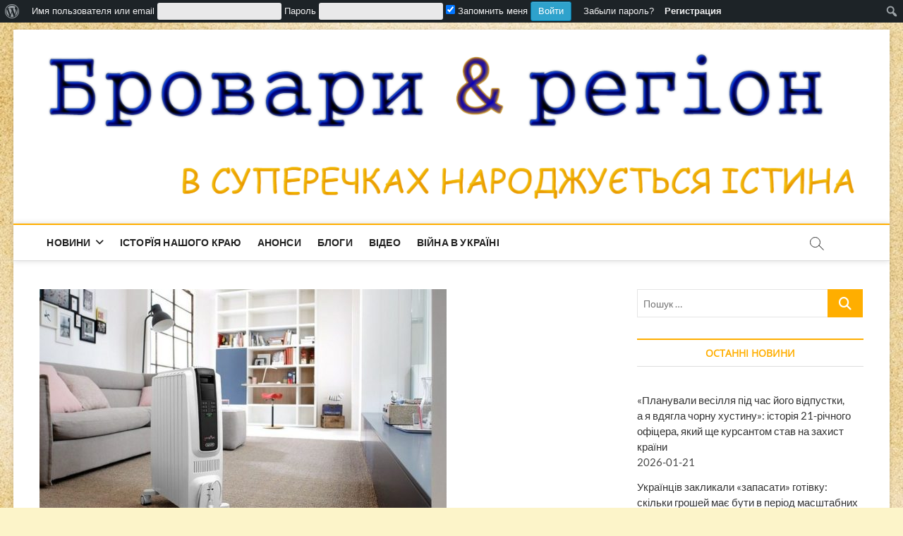

--- FILE ---
content_type: text/html; charset=UTF-8
request_url: https://brovaryregion.in.ua/%D1%84%D1%96%D0%BA%D1%81%D1%83%D1%94%D0%BC%D0%BE-%D0%BD%D0%B5%D1%82%D0%B8%D0%BF%D0%BE%D0%B2%D0%B8%D0%B9-%D0%BF%D0%BE%D0%BF%D0%B8%D1%82-%D0%B2-%D1%83%D0%BA%D1%80%D0%B0%D1%97%D0%BD/
body_size: 33151
content:
<!DOCTYPE html>
<html lang="ru-RU" id="html" prefix="og: http://ogp.me/ns# fb: http://ogp.me/ns/fb#">
<head>
<meta charset="UTF-8" />
<link rel="profile" href="http://gmpg.org/xfn/11" />
	<link rel="pingback" href="https://brovaryregion.in.ua/xmlrpc.php">
<title>“Фіксуємо нетиповий попит“: в українських супермаркетах виник гострий дефіцит обігрівачів &#8212; Бровари &amp; регіон</title>
	<script type="text/javascript">function theChampLoadEvent(e){var t=window.onload;if(typeof window.onload!="function"){window.onload=e}else{window.onload=function(){t();e()}}}</script>
		<script type="text/javascript">var theChampDefaultLang = 'ru_RU', theChampCloseIconPath = 'https://brovaryregion.in.ua/wp-content/plugins/super-socializer/images/close.png';</script>
		<script>var theChampSiteUrl = 'https://brovaryregion.in.ua', theChampVerified = 0, theChampEmailPopup = 0, heateorSsMoreSharePopupSearchText = 'Поиск';</script>
			<script> var theChampFBKey = '599579234318959', theChampFBLang = 'ru_RU', theChampFbLikeMycred = 0, theChampSsga = 0, theChampCommentNotification = 0, theChampHeateorFcmRecentComments = 0, theChampFbIosLogin = 0; </script>
						<script type="text/javascript">var theChampFBCommentUrl = 'https://brovaryregion.in.ua/%d1%84%d1%96%d0%ba%d1%81%d1%83%d1%94%d0%bc%d0%be-%d0%bd%d0%b5%d1%82%d0%b8%d0%bf%d0%be%d0%b2%d0%b8%d0%b9-%d0%bf%d0%be%d0%bf%d0%b8%d1%82-%d0%b2-%d1%83%d0%ba%d1%80%d0%b0%d1%97%d0%bd/'; var theChampFBCommentColor = 'light'; var theChampFBCommentNumPosts = ''; var theChampFBCommentWidth = '100%'; var theChampFBCommentOrderby = 'social'; var theChampCommentingTabs = "wordpress,facebook,disqus", theChampGpCommentsUrl = 'https://brovaryregion.in.ua/%d1%84%d1%96%d0%ba%d1%81%d1%83%d1%94%d0%bc%d0%be-%d0%bd%d0%b5%d1%82%d0%b8%d0%bf%d0%be%d0%b2%d0%b8%d0%b9-%d0%bf%d0%be%d0%bf%d0%b8%d1%82-%d0%b2-%d1%83%d0%ba%d1%80%d0%b0%d1%97%d0%bd/', theChampDisqusShortname = '', theChampScEnabledTabs = 'wordpress,fb', theChampScLabel = 'Leave a reply', theChampScTabLabels = {"wordpress":"Default Comments (0)","fb":"Facebook Comments","disqus":"Disqus Comments"}, theChampGpCommentsWidth = 0, theChampCommentingId = 'respond'</script>
						<script> var theChampSharingAjaxUrl = 'https://brovaryregion.in.ua/wp-admin/admin-ajax.php', heateorSsFbMessengerAPI = 'https://www.facebook.com/dialog/send?app_id=599579234318959&display=popup&link=%encoded_post_url%&redirect_uri=%encoded_post_url%',heateorSsWhatsappShareAPI = 'web', heateorSsUrlCountFetched = [], heateorSsSharesText = 'Поделились', heateorSsShareText = 'Поделился', theChampPluginIconPath = 'https://brovaryregion.in.ua/wp-content/plugins/super-socializer/images/logo.png', theChampSaveSharesLocally = 0, theChampHorizontalSharingCountEnable = 0, theChampVerticalSharingCountEnable = 0, theChampSharingOffset = -10, theChampCounterOffset = -10, theChampMobileStickySharingEnabled = 0, heateorSsCopyLinkMessage = "Ссылка скопирована.";
		var heateorSsHorSharingShortUrl = "https://brovaryregion.in.ua/?p=16297";var heateorSsVerticalSharingShortUrl = "https://brovaryregion.in.ua/?p=16297";		</script>
			<style type="text/css">
						.the_champ_button_instagram span.the_champ_svg,a.the_champ_instagram span.the_champ_svg{background:radial-gradient(circle at 30% 107%,#fdf497 0,#fdf497 5%,#fd5949 45%,#d6249f 60%,#285aeb 90%)}
					.the_champ_horizontal_sharing .the_champ_svg,.heateor_ss_standard_follow_icons_container .the_champ_svg{
					color: #fff;
				border-width: 0px;
		border-style: solid;
		border-color: transparent;
	}
		.the_champ_horizontal_sharing .theChampTCBackground{
		color:#666;
	}
		.the_champ_horizontal_sharing span.the_champ_svg:hover,.heateor_ss_standard_follow_icons_container span.the_champ_svg:hover{
				border-color: transparent;
	}
		.the_champ_vertical_sharing span.the_champ_svg,.heateor_ss_floating_follow_icons_container span.the_champ_svg{
					color: #fff;
				border-width: 0px;
		border-style: solid;
		border-color: transparent;
	}
		.the_champ_vertical_sharing .theChampTCBackground{
		color:#666;
	}
		.the_champ_vertical_sharing span.the_champ_svg:hover,.heateor_ss_floating_follow_icons_container span.the_champ_svg:hover{
						border-color: transparent;
		}
	@media screen and (max-width:783px){.the_champ_vertical_sharing{display:none!important}}div.the_champ_sharing_title{text-align:center}div.the_champ_sharing_ul{width:100%;text-align:center;}div.the_champ_horizontal_sharing div.the_champ_sharing_ul a{float:none;display:inline-block;}div.the_champ_social_login_title,div.the_champ_login_container{text-align:center}ul.the_champ_login_ul{width:100%;text-align:center;}div.the_champ_login_container ul.the_champ_login_ul li{float:none!important;display:inline-block;}</style>
			 		 		 		 		 		 		 		 		 		 		 		 		 		 <meta name='robots' content='max-image-preview:large' />
	<style>img:is([sizes="auto" i], [sizes^="auto," i]) { contain-intrinsic-size: 3000px 1500px }</style>
	<link rel="alternate" type="application/rss+xml" title="Бровари &amp; регіон &raquo; Лента" href="https://brovaryregion.in.ua/feed/" />
<link rel="alternate" type="application/rss+xml" title="Бровари &amp; регіон &raquo; Лента комментариев" href="https://brovaryregion.in.ua/comments/feed/" />
<link rel="alternate" type="application/rss+xml" title="Бровари &amp; регіон &raquo; Лента комментариев к &laquo;“Фіксуємо нетиповий попит“: в українських супермаркетах виник гострий дефіцит обігрівачів&raquo;" href="https://brovaryregion.in.ua/%d1%84%d1%96%d0%ba%d1%81%d1%83%d1%94%d0%bc%d0%be-%d0%bd%d0%b5%d1%82%d0%b8%d0%bf%d0%be%d0%b2%d0%b8%d0%b9-%d0%bf%d0%be%d0%bf%d0%b8%d1%82-%d0%b2-%d1%83%d0%ba%d1%80%d0%b0%d1%97%d0%bd/feed/" />
<script type="text/javascript">
/* <![CDATA[ */
window._wpemojiSettings = {"baseUrl":"https:\/\/s.w.org\/images\/core\/emoji\/15.0.3\/72x72\/","ext":".png","svgUrl":"https:\/\/s.w.org\/images\/core\/emoji\/15.0.3\/svg\/","svgExt":".svg","source":{"concatemoji":"https:\/\/brovaryregion.in.ua\/wp-includes\/js\/wp-emoji-release.min.js?ver=6.7.4"}};
/*! This file is auto-generated */
!function(i,n){var o,s,e;function c(e){try{var t={supportTests:e,timestamp:(new Date).valueOf()};sessionStorage.setItem(o,JSON.stringify(t))}catch(e){}}function p(e,t,n){e.clearRect(0,0,e.canvas.width,e.canvas.height),e.fillText(t,0,0);var t=new Uint32Array(e.getImageData(0,0,e.canvas.width,e.canvas.height).data),r=(e.clearRect(0,0,e.canvas.width,e.canvas.height),e.fillText(n,0,0),new Uint32Array(e.getImageData(0,0,e.canvas.width,e.canvas.height).data));return t.every(function(e,t){return e===r[t]})}function u(e,t,n){switch(t){case"flag":return n(e,"\ud83c\udff3\ufe0f\u200d\u26a7\ufe0f","\ud83c\udff3\ufe0f\u200b\u26a7\ufe0f")?!1:!n(e,"\ud83c\uddfa\ud83c\uddf3","\ud83c\uddfa\u200b\ud83c\uddf3")&&!n(e,"\ud83c\udff4\udb40\udc67\udb40\udc62\udb40\udc65\udb40\udc6e\udb40\udc67\udb40\udc7f","\ud83c\udff4\u200b\udb40\udc67\u200b\udb40\udc62\u200b\udb40\udc65\u200b\udb40\udc6e\u200b\udb40\udc67\u200b\udb40\udc7f");case"emoji":return!n(e,"\ud83d\udc26\u200d\u2b1b","\ud83d\udc26\u200b\u2b1b")}return!1}function f(e,t,n){var r="undefined"!=typeof WorkerGlobalScope&&self instanceof WorkerGlobalScope?new OffscreenCanvas(300,150):i.createElement("canvas"),a=r.getContext("2d",{willReadFrequently:!0}),o=(a.textBaseline="top",a.font="600 32px Arial",{});return e.forEach(function(e){o[e]=t(a,e,n)}),o}function t(e){var t=i.createElement("script");t.src=e,t.defer=!0,i.head.appendChild(t)}"undefined"!=typeof Promise&&(o="wpEmojiSettingsSupports",s=["flag","emoji"],n.supports={everything:!0,everythingExceptFlag:!0},e=new Promise(function(e){i.addEventListener("DOMContentLoaded",e,{once:!0})}),new Promise(function(t){var n=function(){try{var e=JSON.parse(sessionStorage.getItem(o));if("object"==typeof e&&"number"==typeof e.timestamp&&(new Date).valueOf()<e.timestamp+604800&&"object"==typeof e.supportTests)return e.supportTests}catch(e){}return null}();if(!n){if("undefined"!=typeof Worker&&"undefined"!=typeof OffscreenCanvas&&"undefined"!=typeof URL&&URL.createObjectURL&&"undefined"!=typeof Blob)try{var e="postMessage("+f.toString()+"("+[JSON.stringify(s),u.toString(),p.toString()].join(",")+"));",r=new Blob([e],{type:"text/javascript"}),a=new Worker(URL.createObjectURL(r),{name:"wpTestEmojiSupports"});return void(a.onmessage=function(e){c(n=e.data),a.terminate(),t(n)})}catch(e){}c(n=f(s,u,p))}t(n)}).then(function(e){for(var t in e)n.supports[t]=e[t],n.supports.everything=n.supports.everything&&n.supports[t],"flag"!==t&&(n.supports.everythingExceptFlag=n.supports.everythingExceptFlag&&n.supports[t]);n.supports.everythingExceptFlag=n.supports.everythingExceptFlag&&!n.supports.flag,n.DOMReady=!1,n.readyCallback=function(){n.DOMReady=!0}}).then(function(){return e}).then(function(){var e;n.supports.everything||(n.readyCallback(),(e=n.source||{}).concatemoji?t(e.concatemoji):e.wpemoji&&e.twemoji&&(t(e.twemoji),t(e.wpemoji)))}))}((window,document),window._wpemojiSettings);
/* ]]> */
</script>
<link rel='stylesheet' id='dashicons-css' href='https://brovaryregion.in.ua/wp-includes/css/dashicons.min.css?ver=6.7.4' type='text/css' media='all' />
<link rel='stylesheet' id='admin-bar-css' href='https://brovaryregion.in.ua/wp-includes/css/admin-bar.min.css?ver=6.7.4' type='text/css' media='all' />
<style id='admin-bar-inline-css' type='text/css'>

		@media screen { html { margin-top: 32px !important; } }
		@media screen and ( max-width: 782px ) { html { margin-top: 46px !important; } }
	
@media print { #wpadminbar { display:none; } }
</style>
<link rel='stylesheet' id='admin-bar-login-css' href='https://brovaryregion.in.ua/wp-content/plugins/admin-bar-login/admin-bar-login.css?ver=1.0.1' type='text/css' media='all' />
<style id='wp-emoji-styles-inline-css' type='text/css'>

	img.wp-smiley, img.emoji {
		display: inline !important;
		border: none !important;
		box-shadow: none !important;
		height: 1em !important;
		width: 1em !important;
		margin: 0 0.07em !important;
		vertical-align: -0.1em !important;
		background: none !important;
		padding: 0 !important;
	}
</style>
<link rel='stylesheet' id='wp-block-library-css' href='https://brovaryregion.in.ua/wp-includes/css/dist/block-library/style.min.css?ver=6.7.4' type='text/css' media='all' />
<style id='classic-theme-styles-inline-css' type='text/css'>
/*! This file is auto-generated */
.wp-block-button__link{color:#fff;background-color:#32373c;border-radius:9999px;box-shadow:none;text-decoration:none;padding:calc(.667em + 2px) calc(1.333em + 2px);font-size:1.125em}.wp-block-file__button{background:#32373c;color:#fff;text-decoration:none}
</style>
<style id='global-styles-inline-css' type='text/css'>
:root{--wp--preset--aspect-ratio--square: 1;--wp--preset--aspect-ratio--4-3: 4/3;--wp--preset--aspect-ratio--3-4: 3/4;--wp--preset--aspect-ratio--3-2: 3/2;--wp--preset--aspect-ratio--2-3: 2/3;--wp--preset--aspect-ratio--16-9: 16/9;--wp--preset--aspect-ratio--9-16: 9/16;--wp--preset--color--black: #000000;--wp--preset--color--cyan-bluish-gray: #abb8c3;--wp--preset--color--white: #ffffff;--wp--preset--color--pale-pink: #f78da7;--wp--preset--color--vivid-red: #cf2e2e;--wp--preset--color--luminous-vivid-orange: #ff6900;--wp--preset--color--luminous-vivid-amber: #fcb900;--wp--preset--color--light-green-cyan: #7bdcb5;--wp--preset--color--vivid-green-cyan: #00d084;--wp--preset--color--pale-cyan-blue: #8ed1fc;--wp--preset--color--vivid-cyan-blue: #0693e3;--wp--preset--color--vivid-purple: #9b51e0;--wp--preset--gradient--vivid-cyan-blue-to-vivid-purple: linear-gradient(135deg,rgba(6,147,227,1) 0%,rgb(155,81,224) 100%);--wp--preset--gradient--light-green-cyan-to-vivid-green-cyan: linear-gradient(135deg,rgb(122,220,180) 0%,rgb(0,208,130) 100%);--wp--preset--gradient--luminous-vivid-amber-to-luminous-vivid-orange: linear-gradient(135deg,rgba(252,185,0,1) 0%,rgba(255,105,0,1) 100%);--wp--preset--gradient--luminous-vivid-orange-to-vivid-red: linear-gradient(135deg,rgba(255,105,0,1) 0%,rgb(207,46,46) 100%);--wp--preset--gradient--very-light-gray-to-cyan-bluish-gray: linear-gradient(135deg,rgb(238,238,238) 0%,rgb(169,184,195) 100%);--wp--preset--gradient--cool-to-warm-spectrum: linear-gradient(135deg,rgb(74,234,220) 0%,rgb(151,120,209) 20%,rgb(207,42,186) 40%,rgb(238,44,130) 60%,rgb(251,105,98) 80%,rgb(254,248,76) 100%);--wp--preset--gradient--blush-light-purple: linear-gradient(135deg,rgb(255,206,236) 0%,rgb(152,150,240) 100%);--wp--preset--gradient--blush-bordeaux: linear-gradient(135deg,rgb(254,205,165) 0%,rgb(254,45,45) 50%,rgb(107,0,62) 100%);--wp--preset--gradient--luminous-dusk: linear-gradient(135deg,rgb(255,203,112) 0%,rgb(199,81,192) 50%,rgb(65,88,208) 100%);--wp--preset--gradient--pale-ocean: linear-gradient(135deg,rgb(255,245,203) 0%,rgb(182,227,212) 50%,rgb(51,167,181) 100%);--wp--preset--gradient--electric-grass: linear-gradient(135deg,rgb(202,248,128) 0%,rgb(113,206,126) 100%);--wp--preset--gradient--midnight: linear-gradient(135deg,rgb(2,3,129) 0%,rgb(40,116,252) 100%);--wp--preset--font-size--small: 13px;--wp--preset--font-size--medium: 20px;--wp--preset--font-size--large: 36px;--wp--preset--font-size--x-large: 42px;--wp--preset--spacing--20: 0.44rem;--wp--preset--spacing--30: 0.67rem;--wp--preset--spacing--40: 1rem;--wp--preset--spacing--50: 1.5rem;--wp--preset--spacing--60: 2.25rem;--wp--preset--spacing--70: 3.38rem;--wp--preset--spacing--80: 5.06rem;--wp--preset--shadow--natural: 6px 6px 9px rgba(0, 0, 0, 0.2);--wp--preset--shadow--deep: 12px 12px 50px rgba(0, 0, 0, 0.4);--wp--preset--shadow--sharp: 6px 6px 0px rgba(0, 0, 0, 0.2);--wp--preset--shadow--outlined: 6px 6px 0px -3px rgba(255, 255, 255, 1), 6px 6px rgba(0, 0, 0, 1);--wp--preset--shadow--crisp: 6px 6px 0px rgba(0, 0, 0, 1);}:where(.is-layout-flex){gap: 0.5em;}:where(.is-layout-grid){gap: 0.5em;}body .is-layout-flex{display: flex;}.is-layout-flex{flex-wrap: wrap;align-items: center;}.is-layout-flex > :is(*, div){margin: 0;}body .is-layout-grid{display: grid;}.is-layout-grid > :is(*, div){margin: 0;}:where(.wp-block-columns.is-layout-flex){gap: 2em;}:where(.wp-block-columns.is-layout-grid){gap: 2em;}:where(.wp-block-post-template.is-layout-flex){gap: 1.25em;}:where(.wp-block-post-template.is-layout-grid){gap: 1.25em;}.has-black-color{color: var(--wp--preset--color--black) !important;}.has-cyan-bluish-gray-color{color: var(--wp--preset--color--cyan-bluish-gray) !important;}.has-white-color{color: var(--wp--preset--color--white) !important;}.has-pale-pink-color{color: var(--wp--preset--color--pale-pink) !important;}.has-vivid-red-color{color: var(--wp--preset--color--vivid-red) !important;}.has-luminous-vivid-orange-color{color: var(--wp--preset--color--luminous-vivid-orange) !important;}.has-luminous-vivid-amber-color{color: var(--wp--preset--color--luminous-vivid-amber) !important;}.has-light-green-cyan-color{color: var(--wp--preset--color--light-green-cyan) !important;}.has-vivid-green-cyan-color{color: var(--wp--preset--color--vivid-green-cyan) !important;}.has-pale-cyan-blue-color{color: var(--wp--preset--color--pale-cyan-blue) !important;}.has-vivid-cyan-blue-color{color: var(--wp--preset--color--vivid-cyan-blue) !important;}.has-vivid-purple-color{color: var(--wp--preset--color--vivid-purple) !important;}.has-black-background-color{background-color: var(--wp--preset--color--black) !important;}.has-cyan-bluish-gray-background-color{background-color: var(--wp--preset--color--cyan-bluish-gray) !important;}.has-white-background-color{background-color: var(--wp--preset--color--white) !important;}.has-pale-pink-background-color{background-color: var(--wp--preset--color--pale-pink) !important;}.has-vivid-red-background-color{background-color: var(--wp--preset--color--vivid-red) !important;}.has-luminous-vivid-orange-background-color{background-color: var(--wp--preset--color--luminous-vivid-orange) !important;}.has-luminous-vivid-amber-background-color{background-color: var(--wp--preset--color--luminous-vivid-amber) !important;}.has-light-green-cyan-background-color{background-color: var(--wp--preset--color--light-green-cyan) !important;}.has-vivid-green-cyan-background-color{background-color: var(--wp--preset--color--vivid-green-cyan) !important;}.has-pale-cyan-blue-background-color{background-color: var(--wp--preset--color--pale-cyan-blue) !important;}.has-vivid-cyan-blue-background-color{background-color: var(--wp--preset--color--vivid-cyan-blue) !important;}.has-vivid-purple-background-color{background-color: var(--wp--preset--color--vivid-purple) !important;}.has-black-border-color{border-color: var(--wp--preset--color--black) !important;}.has-cyan-bluish-gray-border-color{border-color: var(--wp--preset--color--cyan-bluish-gray) !important;}.has-white-border-color{border-color: var(--wp--preset--color--white) !important;}.has-pale-pink-border-color{border-color: var(--wp--preset--color--pale-pink) !important;}.has-vivid-red-border-color{border-color: var(--wp--preset--color--vivid-red) !important;}.has-luminous-vivid-orange-border-color{border-color: var(--wp--preset--color--luminous-vivid-orange) !important;}.has-luminous-vivid-amber-border-color{border-color: var(--wp--preset--color--luminous-vivid-amber) !important;}.has-light-green-cyan-border-color{border-color: var(--wp--preset--color--light-green-cyan) !important;}.has-vivid-green-cyan-border-color{border-color: var(--wp--preset--color--vivid-green-cyan) !important;}.has-pale-cyan-blue-border-color{border-color: var(--wp--preset--color--pale-cyan-blue) !important;}.has-vivid-cyan-blue-border-color{border-color: var(--wp--preset--color--vivid-cyan-blue) !important;}.has-vivid-purple-border-color{border-color: var(--wp--preset--color--vivid-purple) !important;}.has-vivid-cyan-blue-to-vivid-purple-gradient-background{background: var(--wp--preset--gradient--vivid-cyan-blue-to-vivid-purple) !important;}.has-light-green-cyan-to-vivid-green-cyan-gradient-background{background: var(--wp--preset--gradient--light-green-cyan-to-vivid-green-cyan) !important;}.has-luminous-vivid-amber-to-luminous-vivid-orange-gradient-background{background: var(--wp--preset--gradient--luminous-vivid-amber-to-luminous-vivid-orange) !important;}.has-luminous-vivid-orange-to-vivid-red-gradient-background{background: var(--wp--preset--gradient--luminous-vivid-orange-to-vivid-red) !important;}.has-very-light-gray-to-cyan-bluish-gray-gradient-background{background: var(--wp--preset--gradient--very-light-gray-to-cyan-bluish-gray) !important;}.has-cool-to-warm-spectrum-gradient-background{background: var(--wp--preset--gradient--cool-to-warm-spectrum) !important;}.has-blush-light-purple-gradient-background{background: var(--wp--preset--gradient--blush-light-purple) !important;}.has-blush-bordeaux-gradient-background{background: var(--wp--preset--gradient--blush-bordeaux) !important;}.has-luminous-dusk-gradient-background{background: var(--wp--preset--gradient--luminous-dusk) !important;}.has-pale-ocean-gradient-background{background: var(--wp--preset--gradient--pale-ocean) !important;}.has-electric-grass-gradient-background{background: var(--wp--preset--gradient--electric-grass) !important;}.has-midnight-gradient-background{background: var(--wp--preset--gradient--midnight) !important;}.has-small-font-size{font-size: var(--wp--preset--font-size--small) !important;}.has-medium-font-size{font-size: var(--wp--preset--font-size--medium) !important;}.has-large-font-size{font-size: var(--wp--preset--font-size--large) !important;}.has-x-large-font-size{font-size: var(--wp--preset--font-size--x-large) !important;}
:where(.wp-block-post-template.is-layout-flex){gap: 1.25em;}:where(.wp-block-post-template.is-layout-grid){gap: 1.25em;}
:where(.wp-block-columns.is-layout-flex){gap: 2em;}:where(.wp-block-columns.is-layout-grid){gap: 2em;}
:root :where(.wp-block-pullquote){font-size: 1.5em;line-height: 1.6;}
</style>
<link rel='stylesheet' id='magbook-style-css' href='https://brovaryregion.in.ua/wp-content/themes/magbook/style.css?ver=6.7.4' type='text/css' media='all' />
<style id='magbook-style-inline-css' type='text/css'>
/* Show Author */
			.entry-meta .author,
			.mb-entry-meta .author {
				float: left;
				display: block;
				visibility: visible;
			}
		#site-branding #site-title, #site-branding #site-description{
			clip: rect(1px, 1px, 1px, 1px);
			position: absolute;
		}
	/****************************************************************/
						/*.... Color Style ....*/
	/****************************************************************/
	/* Nav, links and hover */

a,
ul li a:hover,
ol li a:hover,
.top-bar .top-bar-menu a:hover,
.top-bar .top-bar-menu a:focus,
.main-navigation a:hover, /* Navigation */
.main-navigation a:focus,
.main-navigation ul li.current-menu-item a,
.main-navigation ul li.current_page_ancestor a,
.main-navigation ul li.current-menu-ancestor a,
.main-navigation ul li.current_page_item a,
.main-navigation ul li:hover > a,
.main-navigation li.current-menu-ancestor.menu-item-has-children > a:after,
.main-navigation li.current-menu-item.menu-item-has-children > a:after,
.main-navigation ul li:hover > a:after,
.main-navigation li.menu-item-has-children > a:hover:after,
.main-navigation li.page_item_has_children > a:hover:after,
.main-navigation ul li ul li a:hover,
.main-navigation ul li ul li a:focus,
.main-navigation ul li ul li:hover > a,
.main-navigation ul li.current-menu-item ul li a:hover,
.side-menu-wrap .side-nav-wrap a:hover, /* Side Menu */
.side-menu-wrap .side-nav-wrap a:focus,
.entry-title a:hover, /* Post */
.entry-title a:focus,
.entry-title a:active,
.entry-meta a:hover,
.image-navigation .nav-links a,
a.more-link,
.widget ul li a:hover, /* Widgets */
.widget ul li a:focus,
.widget-title a:hover,
.widget_contact ul li a:hover,
.widget_contact ul li a:focus,
.site-info .copyright a:hover, /* Footer */
.site-info .copyright a:focus,
#secondary .widget-title,
#colophon .widget ul li a:hover,
#colophon .widget ul li a:focus,
#footer-navigation a:hover,
#footer-navigation a:focus {
	color: #ffae00;
}


.cat-tab-menu li:hover,
.cat-tab-menu li.active {
	color: #ffae00 !important;
}

#sticky-header,
#secondary .widget-title,
.side-menu {
	border-top-color: #ffae00;
}

/* Webkit */
::selection {
	background: #ffae00;
	color: #fff;
}

/* Gecko/Mozilla */
::-moz-selection {
	background: #ffae00;
	color: #fff;
}

/* Accessibility
================================================== */
.screen-reader-text:hover,
.screen-reader-text:active,
.screen-reader-text:focus {
	background-color: #f1f1f1;
	color: #ffae00;
}

/* Default Buttons
================================================== */
input[type="reset"],/* Forms  */
input[type="button"],
input[type="submit"],
.main-slider .flex-control-nav a.flex-active,
.main-slider .flex-control-nav a:hover,
.go-to-top .icon-bg,
.search-submit,
.btn-default,
.widget_tag_cloud a {
	background-color: #ffae00;
}

/* Top Bar Background
================================================== */
.top-bar {
	background-color: #ffae00;
}

/* Breaking News
================================================== */
.breaking-news-header,
.news-header-title:after {
	background-color: #ffae00;
}

.breaking-news-slider .flex-direction-nav li a:hover,
.breaking-news-slider .flex-pauseplay a:hover {
	background-color: #ffae00;
	border-color: #ffae00;
}

/* Feature News
================================================== */
.feature-news-title {
	border-color: #ffae00;
}

.feature-news-slider .flex-direction-nav li a:hover {
	background-color: #ffae00;
	border-color: #ffae00;
}

/* Tab Widget
================================================== */
.tab-menu,
.mb-tag-cloud .mb-tags a {
	background-color: #ffae00;
}

/* Category Box Widgets
================================================== */
.widget-cat-box .widget-title {
	color: #ffae00;
}

.widget-cat-box .widget-title span {
	border-bottom: 1px solid #ffae00;
}

/* Category Box two Widgets
================================================== */
.widget-cat-box-2 .widget-title {
	color: #ffae00;
}

.widget-cat-box-2 .widget-title span {
	border-bottom: 1px solid #ffae00;
}

/* #bbpress
================================================== */
#bbpress-forums .bbp-topics a:hover {
	color: #ffae00;
}

.bbp-submit-wrapper button.submit {
	background-color: #ffae00;
	border: 1px solid #ffae00;
}

/* Woocommerce
================================================== */
.woocommerce #respond input#submit,
.woocommerce a.button, 
.woocommerce button.button, 
.woocommerce input.button,
.woocommerce #respond input#submit.alt, 
.woocommerce a.button.alt, 
.woocommerce button.button.alt, 
.woocommerce input.button.alt,
.woocommerce-demo-store p.demo_store,
.top-bar .cart-value {
	background-color: #ffae00;
}

.woocommerce .woocommerce-message:before {
	color: #ffae00;
}

/* Category Slider widget */
.widget-cat-slider .widget-title {
	color: #ffae00;
}

.widget-cat-slider .widget-title span {
	border-bottom: 1px solid #ffae00;
}

/* Category Grid widget */
.widget-cat-grid .widget-title {
	color: #ffae00;
}

.widget-cat-grid .widget-title span {
	border-bottom: 1px solid #ffae00;
}

</style>
<link rel='stylesheet' id='font-awesome-css' href='https://brovaryregion.in.ua/wp-content/themes/magbook/assets/font-awesome/css/all.min.css?ver=6.7.4' type='text/css' media='all' />
<link rel='stylesheet' id='magbook-responsive-css' href='https://brovaryregion.in.ua/wp-content/themes/magbook/css/responsive.css?ver=6.7.4' type='text/css' media='all' />
<link rel='stylesheet' id='magbook-google-fonts-css' href='https://brovaryregion.in.ua/wp-content/fonts/a02f050699a1f8b2d7de67205e89079d.css?ver=6.7.4' type='text/css' media='all' />
<link rel='stylesheet' id='wp-pagenavi-css' href='https://brovaryregion.in.ua/wp-content/plugins/wp-pagenavi/pagenavi-css.css?ver=2.70' type='text/css' media='all' />
<link rel='stylesheet' id='the_champ_frontend_css-css' href='https://brovaryregion.in.ua/wp-content/plugins/super-socializer/css/front.css?ver=7.14.1' type='text/css' media='all' />
<link rel='stylesheet' id='__EPYT__style-css' href='https://brovaryregion.in.ua/wp-content/plugins/youtube-embed-plus/styles/ytprefs.min.css?ver=14.2.1.3' type='text/css' media='all' />
<style id='__EPYT__style-inline-css' type='text/css'>

                .epyt-gallery-thumb {
                        width: 33.333%;
                }
                
</style>
<script type="text/javascript" src="https://brovaryregion.in.ua/wp-includes/js/jquery/jquery.min.js?ver=3.7.1" id="jquery-core-js"></script>
<script type="text/javascript" src="https://brovaryregion.in.ua/wp-includes/js/jquery/jquery-migrate.min.js?ver=3.4.1" id="jquery-migrate-js"></script>
<!--[if lt IE 9]>
<script type="text/javascript" src="https://brovaryregion.in.ua/wp-content/themes/magbook/js/html5.js?ver=3.7.3" id="html5-js"></script>
<![endif]-->
<script type="text/javascript" id="__ytprefs__-js-extra">
/* <![CDATA[ */
var _EPYT_ = {"ajaxurl":"https:\/\/brovaryregion.in.ua\/wp-admin\/admin-ajax.php","security":"ad7b64560c","gallery_scrolloffset":"20","eppathtoscripts":"https:\/\/brovaryregion.in.ua\/wp-content\/plugins\/youtube-embed-plus\/scripts\/","eppath":"https:\/\/brovaryregion.in.ua\/wp-content\/plugins\/youtube-embed-plus\/","epresponsiveselector":"[\"iframe.__youtube_prefs_widget__\"]","epdovol":"1","version":"14.2.1.3","evselector":"iframe.__youtube_prefs__[src], iframe[src*=\"youtube.com\/embed\/\"], iframe[src*=\"youtube-nocookie.com\/embed\/\"]","ajax_compat":"","maxres_facade":"eager","ytapi_load":"light","pause_others":"","stopMobileBuffer":"1","facade_mode":"","not_live_on_channel":"","vi_active":"","vi_js_posttypes":[]};
/* ]]> */
</script>
<script type="text/javascript" src="https://brovaryregion.in.ua/wp-content/plugins/youtube-embed-plus/scripts/ytprefs.min.js?ver=14.2.1.3" id="__ytprefs__-js"></script>
<link rel="https://api.w.org/" href="https://brovaryregion.in.ua/wp-json/" /><link rel="alternate" title="JSON" type="application/json" href="https://brovaryregion.in.ua/wp-json/wp/v2/posts/16297" /><link rel="EditURI" type="application/rsd+xml" title="RSD" href="https://brovaryregion.in.ua/xmlrpc.php?rsd" />
<meta name="generator" content="WordPress 6.7.4" />
<link rel="canonical" href="https://brovaryregion.in.ua/%d1%84%d1%96%d0%ba%d1%81%d1%83%d1%94%d0%bc%d0%be-%d0%bd%d0%b5%d1%82%d0%b8%d0%bf%d0%be%d0%b2%d0%b8%d0%b9-%d0%bf%d0%be%d0%bf%d0%b8%d1%82-%d0%b2-%d1%83%d0%ba%d1%80%d0%b0%d1%97%d0%bd/" />
<link rel='shortlink' href='https://brovaryregion.in.ua/?p=16297' />
<link rel="alternate" title="oEmbed (JSON)" type="application/json+oembed" href="https://brovaryregion.in.ua/wp-json/oembed/1.0/embed?url=https%3A%2F%2Fbrovaryregion.in.ua%2F%25d1%2584%25d1%2596%25d0%25ba%25d1%2581%25d1%2583%25d1%2594%25d0%25bc%25d0%25be-%25d0%25bd%25d0%25b5%25d1%2582%25d0%25b8%25d0%25bf%25d0%25be%25d0%25b2%25d0%25b8%25d0%25b9-%25d0%25bf%25d0%25be%25d0%25bf%25d0%25b8%25d1%2582-%25d0%25b2-%25d1%2583%25d0%25ba%25d1%2580%25d0%25b0%25d1%2597%25d0%25bd%2F" />
<link rel="alternate" title="oEmbed (XML)" type="text/xml+oembed" href="https://brovaryregion.in.ua/wp-json/oembed/1.0/embed?url=https%3A%2F%2Fbrovaryregion.in.ua%2F%25d1%2584%25d1%2596%25d0%25ba%25d1%2581%25d1%2583%25d1%2594%25d0%25bc%25d0%25be-%25d0%25bd%25d0%25b5%25d1%2582%25d0%25b8%25d0%25bf%25d0%25be%25d0%25b2%25d0%25b8%25d0%25b9-%25d0%25bf%25d0%25be%25d0%25bf%25d0%25b8%25d1%2582-%25d0%25b2-%25d1%2583%25d0%25ba%25d1%2580%25d0%25b0%25d1%2597%25d0%25bd%2F&#038;format=xml" />
	<meta name="viewport" content="width=device-width" />
	<style type="text/css" id="custom-background-css">
body.custom-background { background-color: #fcf4c9; background-image: url("https://brovaryregion.in.ua/wp-content/uploads/2020/07/cvet-kapuchino-7.jpg"); background-position: center center; background-size: cover; background-repeat: no-repeat; background-attachment: fixed; }
</style>
	<link rel="icon" href="https://brovaryregion.in.ua/wp-content/uploads/2020/06/cropped-Без-имени-1-32x32.png" sizes="32x32" />
<link rel="icon" href="https://brovaryregion.in.ua/wp-content/uploads/2020/06/cropped-Без-имени-1-192x192.png" sizes="192x192" />
<link rel="apple-touch-icon" href="https://brovaryregion.in.ua/wp-content/uploads/2020/06/cropped-Без-имени-1-180x180.png" />
<meta name="msapplication-TileImage" content="https://brovaryregion.in.ua/wp-content/uploads/2020/06/cropped-Без-имени-1-270x270.png" />

<!-- START - Open Graph and Twitter Card Tags 3.3.4 -->
 <!-- Facebook Open Graph -->
  <meta property="og:locale" content="uk_UA"/>
  <meta property="og:site_name" content="Бровари &amp; регіон"/>
  <meta property="og:title" content="“Фіксуємо нетиповий попит“: в українських супермаркетах виник гострий дефіцит обігрівачів"/>
  <meta property="og:url" content="https://brovaryregion.in.ua/%d1%84%d1%96%d0%ba%d1%81%d1%83%d1%94%d0%bc%d0%be-%d0%bd%d0%b5%d1%82%d0%b8%d0%bf%d0%be%d0%b2%d0%b8%d0%b9-%d0%bf%d0%be%d0%bf%d0%b8%d1%82-%d0%b2-%d1%83%d0%ba%d1%80%d0%b0%d1%97%d0%bd/"/>
  <meta property="og:type" content="article"/>
  <meta property="og:description" content="В Україні очікується складна ситуація під час опалювального сезону. Влада анонсувала зниження температури обігріву квартир. Попит на опалювальні прилади зріс у десятки разів. У супермаркетах та інтернет-магазинах виник дефіцит обігрівачів.
Аналітики компанії Google Ukraine помітили аномальне явище в"/>
  <meta property="og:image" content="https://brovaryregion.in.ua/wp-content/uploads/2022/09/obogrevatel4-577x391-1.jpg"/>
  <meta property="og:image:url" content="https://brovaryregion.in.ua/wp-content/uploads/2022/09/obogrevatel4-577x391-1.jpg"/>
  <meta property="og:image:secure_url" content="https://brovaryregion.in.ua/wp-content/uploads/2022/09/obogrevatel4-577x391-1.jpg"/>
 <!-- Google+ / Schema.org -->
 <!-- Twitter Cards -->
  <meta name="twitter:title" content="“Фіксуємо нетиповий попит“: в українських супермаркетах виник гострий дефіцит обігрівачів"/>
  <meta name="twitter:url" content="https://brovaryregion.in.ua/%d1%84%d1%96%d0%ba%d1%81%d1%83%d1%94%d0%bc%d0%be-%d0%bd%d0%b5%d1%82%d0%b8%d0%bf%d0%be%d0%b2%d0%b8%d0%b9-%d0%bf%d0%be%d0%bf%d0%b8%d1%82-%d0%b2-%d1%83%d0%ba%d1%80%d0%b0%d1%97%d0%bd/"/>
  <meta name="twitter:description" content="В Україні очікується складна ситуація під час опалювального сезону. Влада анонсувала зниження температури обігріву квартир. Попит на опалювальні прилади зріс у десятки разів. У супермаркетах та інтернет-магазинах виник дефіцит обігрівачів.
Аналітики компанії Google Ukraine помітили аномальне явище в"/>
  <meta name="twitter:image" content="https://brovaryregion.in.ua/wp-content/uploads/2022/09/obogrevatel4-577x391-1.jpg"/>
  <meta name="twitter:card" content="summary_large_image"/>
 <!-- SEO -->
 <!-- Misc. tags -->
 <!-- is_singular -->
<!-- END - Open Graph and Twitter Card Tags 3.3.4 -->
	
</head>
<body class="post-template-default single single-post postid-16297 single-format-standard admin-bar no-customize-support custom-background wp-custom-logo wp-embed-responsive boxed-layout gutenberg ">
			<div id="wpadminbar" class="nojq nojs">
						<div class="quicklinks" id="wp-toolbar" role="navigation" aria-label="Верхняя панель">
				<ul role='menu' id='wp-admin-bar-root-default' class="ab-top-menu"><li role='group' id='wp-admin-bar-wp-logo' class="menupop"><div class="ab-item ab-empty-item" tabindex="0" role="menuitem" aria-expanded="false"><span class="ab-icon" aria-hidden="true"></span><span class="screen-reader-text">О WordPress</span></div><div class="ab-sub-wrapper"><ul role='menu' id='wp-admin-bar-wp-logo-external' class="ab-sub-secondary ab-submenu"><li role='group' id='wp-admin-bar-wporg'><a class='ab-item' role="menuitem" href='https://ru.wordpress.org/'>WordPress.org</a></li><li role='group' id='wp-admin-bar-documentation'><a class='ab-item' role="menuitem" href='https://wordpress.org/documentation/'>Документация</a></li><li role='group' id='wp-admin-bar-learn'><a class='ab-item' role="menuitem" href='https://learn.wordpress.org/'>Learn WordPress</a></li><li role='group' id='wp-admin-bar-support-forums'><a class='ab-item' role="menuitem" href='https://ru.wordpress.org/support/forums/'>Поддержка</a></li><li role='group' id='wp-admin-bar-feedback'><a class='ab-item' role="menuitem" href='https://ru.wordpress.org/support/forum/requests-and-feedback/'>Обратная связь</a></li></ul></div></li><li role='group' id='wp-admin-bar-login'><div class="ab-item ab-empty-item" role="menuitem"><form name="adminloginform" id="adminloginform" action="https://brovaryregion.in.ua/vhid/" method="post"><p class="login-username">
				<label for="user_login">Имя пользователя или email</label>
				<input type="text" name="log" id="user_login" autocomplete="username" class="input" value="" size="20" />
			</p><p class="login-password">
				<label for="user_pass">Пароль</label>
				<input type="password" name="pwd" id="user_pass" autocomplete="current-password" spellcheck="false" class="input" value="" size="20" />
			</p><p class="login-remember"><label><input name="rememberme" type="checkbox" id="rememberme" value="forever" checked="checked" /> Запомнить меня</label></p><p class="login-submit">
				<input type="submit" name="wp-submit" id="wp-submit" class="button button-primary" value="Войти" />
				<input type="hidden" name="redirect_to" value="https://brovaryregion.in.ua/%D1%84%D1%96%D0%BA%D1%81%D1%83%D1%94%D0%BC%D0%BE-%D0%BD%D0%B5%D1%82%D0%B8%D0%BF%D0%BE%D0%B2%D0%B8%D0%B9-%D0%BF%D0%BE%D0%BF%D0%B8%D1%82-%D0%B2-%D1%83%D0%BA%D1%80%D0%B0%D1%97%D0%BD/" />
			</p></form></div></li><li role='group' id='wp-admin-bar-lostpassword'><a class='ab-item' role="menuitem" href='https://brovaryregion.in.ua/vhid/?action=lostpassword'>Забыли пароль?</a></li><li role='group' id='wp-admin-bar-register'><a class='ab-item' role="menuitem" href='https://brovaryregion.in.ua/vhid/?action=register'>Регистрация</a></li></ul><ul role='menu' id='wp-admin-bar-top-secondary' class="ab-top-secondary ab-top-menu"><li role='group' id='wp-admin-bar-search' class="admin-bar-search"><div class="ab-item ab-empty-item" tabindex="-1" role="menuitem"><form action="https://brovaryregion.in.ua/" method="get" id="adminbarsearch"><input class="adminbar-input" name="s" id="adminbar-search" type="text" value="" maxlength="150" /><label for="adminbar-search" class="screen-reader-text">Поиск</label><input type="submit" class="adminbar-button" value="Поиск" /></form></div></li></ul>			</div>
		</div>

		<div id="page" class="site">
	<a class="skip-link screen-reader-text" href="#site-content-contain">Skip to content</a>
	<!-- Masthead ============================================= -->
	<header id="masthead" class="site-header" role="banner">
		<div class="header-wrap">
						<!-- Top Header============================================= -->
			<div class="top-header">

				
				<!-- Main Header============================================= -->
				<div class="logo-bar"> <div class="wrap"> <div id="site-branding"><a href="https://brovaryregion.in.ua/" class="custom-logo-link" rel="home"><img width="1296" height="243" src="https://brovaryregion.in.ua/wp-content/uploads/2020/07/cropped-cropped-бровари_регион-1.png" class="custom-logo" alt="Бровари &amp; регіон" decoding="async" fetchpriority="high" srcset="https://brovaryregion.in.ua/wp-content/uploads/2020/07/cropped-cropped-бровари_регион-1.png 1296w, https://brovaryregion.in.ua/wp-content/uploads/2020/07/cropped-cropped-бровари_регион-1-300x56.png 300w, https://brovaryregion.in.ua/wp-content/uploads/2020/07/cropped-cropped-бровари_регион-1-1024x192.png 1024w, https://brovaryregion.in.ua/wp-content/uploads/2020/07/cropped-cropped-бровари_регион-1-768x144.png 768w" sizes="(max-width: 1296px) 100vw, 1296px" /></a><div id="site-detail"> <h2 id="site-title"> 				<a href="https://brovaryregion.in.ua/" title="Бровари &amp; регіон" rel="home"> Бровари &amp; регіон </a>
				 </h2> <!-- end .site-title --> 					<div id="site-description"> В СУПЕРЕЧКАХ НАРОДЖУЄТЬСЯ ІСТИНА </div> <!-- end #site-description -->
						
		</div></div>		</div><!-- end .wrap -->
	</div><!-- end .logo-bar -->


				<div id="sticky-header" class="clearfix">
					<div class="wrap">
						<div class="main-header clearfix">

							<!-- Main Nav ============================================= -->
									<div id="site-branding">
			<a href="https://brovaryregion.in.ua/" class="custom-logo-link" rel="home"><img width="1296" height="243" src="https://brovaryregion.in.ua/wp-content/uploads/2020/07/cropped-cropped-бровари_регион-1.png" class="custom-logo" alt="Бровари &amp; регіон" decoding="async" srcset="https://brovaryregion.in.ua/wp-content/uploads/2020/07/cropped-cropped-бровари_регион-1.png 1296w, https://brovaryregion.in.ua/wp-content/uploads/2020/07/cropped-cropped-бровари_регион-1-300x56.png 300w, https://brovaryregion.in.ua/wp-content/uploads/2020/07/cropped-cropped-бровари_регион-1-1024x192.png 1024w, https://brovaryregion.in.ua/wp-content/uploads/2020/07/cropped-cropped-бровари_регион-1-768x144.png 768w" sizes="(max-width: 1296px) 100vw, 1296px" /></a>		</div> <!-- end #site-branding -->
									<nav id="site-navigation" class="main-navigation clearfix" role="navigation" aria-label="Main Menu">
																
									<button class="menu-toggle" type="button" aria-controls="primary-menu" aria-expanded="false">
										<span class="line-bar"></span>
									</button><!-- end .menu-toggle -->
									<ul id="primary-menu" class="menu nav-menu"><li id="menu-item-30" class="menu-item menu-item-type-taxonomy menu-item-object-category menu-item-has-children menu-item-30 cl-1"><a href="https://brovaryregion.in.ua/category/uncategorized/">Новини</a>
<ul class="sub-menu">
	<li id="menu-item-31" class="menu-item menu-item-type-taxonomy menu-item-object-category menu-item-31 cl-3"><a href="https://brovaryregion.in.ua/category/%d0%b1%d1%80%d0%be%d0%b2%d0%b0%d1%80%d0%b8-%d0%bd%d0%be%d0%b2%d0%b8%d0%bd%d0%b8/">Бровари новини</a></li>
	<li id="menu-item-32" class="menu-item menu-item-type-taxonomy menu-item-object-category menu-item-32 cl-4"><a href="https://brovaryregion.in.ua/category/%d0%bd%d0%be%d0%b2%d0%b8%d0%bd%d0%b8-%d0%b1%d1%80%d0%be%d0%b2%d0%b0%d1%80%d1%89%d0%b8%d0%bd%d0%b8/">Броварщина новини</a></li>
	<li id="menu-item-77" class="menu-item menu-item-type-taxonomy menu-item-object-category menu-item-77 cl-15"><a href="https://brovaryregion.in.ua/category/%d0%b1%d1%80%d0%be%d0%b2%d0%b0%d1%80%d0%b8-%d0%bf%d0%be%d0%bb%d1%96%d1%82%d0%b8%d1%87%d0%bd%d1%96/">Політичні Бровари</a></li>
	<li id="menu-item-39" class="menu-item menu-item-type-taxonomy menu-item-object-category menu-item-39 cl-11"><a href="https://brovaryregion.in.ua/category/%d1%81%d0%bf%d0%be%d1%80%d1%82/">Спорт</a></li>
	<li id="menu-item-40" class="menu-item menu-item-type-taxonomy menu-item-object-category menu-item-40 cl-12"><a href="https://brovaryregion.in.ua/category/%d0%ba%d1%80%d0%b8%d0%bc%d1%96%d0%bd%d0%b0%d0%bb/">Кримінал</a></li>
	<li id="menu-item-33" class="menu-item menu-item-type-taxonomy menu-item-object-category menu-item-33 cl-5"><a href="https://brovaryregion.in.ua/category/%d0%ba%d0%b8%d1%97%d0%b2%d1%89%d0%b8%d0%bd%d0%b0/">Київщина</a></li>
	<li id="menu-item-34" class="menu-item menu-item-type-taxonomy menu-item-object-category menu-item-34 cl-6"><a href="https://brovaryregion.in.ua/category/%d1%83%d0%ba%d1%80%d0%b0%d1%97%d0%bd%d0%b0/">Україна</a></li>
</ul>
</li>
<li id="menu-item-35" class="menu-item menu-item-type-taxonomy menu-item-object-category menu-item-35 cl-7"><a href="https://brovaryregion.in.ua/category/%d1%96%d1%81%d1%82%d0%be%d1%80%d1%97%d1%8f-%d0%bd%d0%b0%d1%88%d0%be%d0%b3%d0%be-%d0%ba%d1%80%d0%b0%d1%8e/">Історїя нашого краю</a></li>
<li id="menu-item-36" class="menu-item menu-item-type-taxonomy menu-item-object-category menu-item-36 cl-8"><a href="https://brovaryregion.in.ua/category/%d0%b0%d0%bd%d0%be%d0%bd%d1%81%d0%b8/">Анонси</a></li>
<li id="menu-item-37" class="menu-item menu-item-type-taxonomy menu-item-object-category menu-item-37 cl-9"><a href="https://brovaryregion.in.ua/category/%d0%b1%d0%bb%d0%be%d0%b3%d0%b8/">Блоги</a></li>
<li id="menu-item-38" class="menu-item menu-item-type-taxonomy menu-item-object-category menu-item-38 cl-10"><a href="https://brovaryregion.in.ua/category/%d0%b2%d1%96%d0%b4%d0%b5%d0%be/">Відео</a></li>
<li id="menu-item-33763" class="menu-item menu-item-type-taxonomy menu-item-object-category menu-item-33763 cl-16"><a href="https://brovaryregion.in.ua/category/%d0%b2%d1%96%d0%b9%d0%bd%d0%b0-%d0%b2-%d1%83%d0%ba%d1%80%d0%b0%d1%97%d0%bd%d1%96/">Війна в Україні</a></li>
</ul>								</nav> <!-- end #site-navigation -->
															<button id="search-toggle" type="button" class="header-search" type="button"></button>
								<div id="search-box" class="clearfix">
									<form class="search-form" action="https://brovaryregion.in.ua/" method="get">
			<label class="screen-reader-text">Пошук …</label>
		<input type="search" name="s" class="search-field" placeholder="Пошук …" autocomplete="off" />
		<button type="submit" class="search-submit"><i class="fa-solid fa-magnifying-glass"></i></button>
</form> <!-- end .search-form -->								</div>  <!-- end #search-box -->
							
						</div><!-- end .main-header -->
					</div> <!-- end .wrap -->
				</div><!-- end #sticky-header -->

							</div><!-- end .top-header -->
					</div><!-- end .header-wrap -->

		<!-- Breaking News ============================================= -->
		
		<!-- Main Slider ============================================= -->
			</header> <!-- end #masthead -->

	<!-- Main Page Start ============================================= -->
	<div id="site-content-contain" class="site-content-contain">
		<div id="content" class="site-content">
				<div class="wrap">
	<div id="primary" class="content-area">
		<main id="main" class="site-main" role="main">
							<article id="post-16297" class="post-16297 post type-post status-publish format-standard has-post-thumbnail hentry category-13">
											<div class="post-image-content">
							<figure class="post-featured-image">
								<img width="577" height="391" src="https://brovaryregion.in.ua/wp-content/uploads/2022/09/obogrevatel4-577x391-1.jpg" class="attachment-post-thumbnail size-post-thumbnail wp-post-image" alt="" decoding="async" srcset="https://brovaryregion.in.ua/wp-content/uploads/2022/09/obogrevatel4-577x391-1.jpg 577w, https://brovaryregion.in.ua/wp-content/uploads/2022/09/obogrevatel4-577x391-1-300x203.jpg 300w" sizes="(max-width: 577px) 100vw, 577px" />							</figure>
						</div><!-- end.post-image-content -->
										<header class="entry-header">
													<div class="entry-meta">
									<span class="cats-links">
								<a class="cl-13" href="https://brovaryregion.in.ua/category/%d0%b0%d0%ba%d1%82%d1%83%d0%b0%d0%bb%d1%8c%d0%bd%d0%b5/">Актуальне</a>
				</span><!-- end .cat-links -->
							</div>
														<h1 class="entry-title">“Фіксуємо нетиповий попит“: в українських супермаркетах виник гострий дефіцит обігрівачів</h1> <!-- end.entry-title -->
							<div class="entry-meta"><span class="author vcard"><a href="https://brovaryregion.in.ua/author/igar/" title="“Фіксуємо нетиповий попит“: в українських супермаркетах виник гострий дефіцит обігрівачів"><i class="fa-regular fa-user"></i> Игорь Лыч</a></span><span class="posted-on"><a href="https://brovaryregion.in.ua/%d1%84%d1%96%d0%ba%d1%81%d1%83%d1%94%d0%bc%d0%be-%d0%bd%d0%b5%d1%82%d0%b8%d0%bf%d0%be%d0%b2%d0%b8%d0%b9-%d0%bf%d0%be%d0%bf%d0%b8%d1%82-%d0%b2-%d1%83%d0%ba%d1%80%d0%b0%d1%97%d0%bd/" title="2022-09-09"><i class="fa-regular fa-calendar"></i> 2022-09-09</a></span>										<span class="comments">
										<a href="https://brovaryregion.in.ua/%d1%84%d1%96%d0%ba%d1%81%d1%83%d1%94%d0%bc%d0%be-%d0%bd%d0%b5%d1%82%d0%b8%d0%bf%d0%be%d0%b2%d0%b8%d0%b9-%d0%bf%d0%be%d0%bf%d0%b8%d1%82-%d0%b2-%d1%83%d0%ba%d1%80%d0%b0%d1%97%d0%bd/#respond"><i class="fa-regular fa-comment"></i> No Comments</a> </span>
								</div> <!-- end .entry-meta -->					</header> <!-- end .entry-header -->
					<div class="entry-content">
							
<p style="text-align: justify;"><span style="font-size: 20px;">В Україні очікується складна ситуація під час опалювального сезону. Влада анонсувала зниження температури обігріву квартир. Попит на опалювальні прилади зріс у десятки разів. У супермаркетах та інтернет-магазинах виник дефіцит обігрівачів.</span></p>
<p style="text-align: justify;"><span style="font-size: 20px;">Аналітики компанії Google Ukraine помітили аномальне явище в інтернет-запитах українців. Число пошукових запитів на товари для обігріву збільшилось на рекордні 20%.</span></p>
<blockquote>
<p style="text-align: justify;"><span style="font-size: 20px;">&#171;Ми фіксуємо нетиповий попит на все, що пов&#8217;язано з обігрівом. Обігрівачі, термобілизна, бойлери та водонагрівачі; печі на дровах, ковдри, генератори, тепла підлога. Найбільше людей цікавлять обігрівачі&#187;, &#8212; зазначила голова відділу бренд-маркетингу Hotline.ua Олена Голубєва.</span></p>
</blockquote>
<p style="text-align: justify;"><span style="font-size: 20px;">Як відомо, опалювальний сезон почнеться пізніше, ніж зазвичай, а завершиться раніше. Українці почали масово скуповувати товари для обігріву приміщень. Магазини не встигли підготуватися до такого ажіотажу.</span></p>
<p style="text-align: justify;"><span style="font-size: 20px;">Маркетплейси також зафіксували небувалий попит. Він максимальний на обігрівачі, електроковдри, електропростирадла, біокаміни, котли. У мережі магазинів Ельдорадо попит зріс у 35 разів, а в Епіцентрі – у 47 разів. Голова відділу побутової техніки магазинів &#171;Алло&#187; Андрій Купа оцінив ситуацію.</span></p>
<blockquote>
<p><span style="font-size: 20px;">&#171;На ринку – дефіцит. Той товар, який є, не зможе закрити потреби&#187;, – зазначив він.</span></p>
</blockquote>
<p style="text-align: justify;"><span style="font-size: 20px;"><img decoding="async" class="aligncenter wp-image-328077 size-full td-animation-stack-type0-1" title="“Фіксуємо нетиповий попит“: в українських супермаркетах виник гострий дефіцит обігрівачів" src="https://today.ua/wp-content/uploads/2019/03/otoplenye.png" alt="“Фіксуємо нетиповий попит“: в українських супермаркетах виник гострий дефіцит обігрівачів" /></span></p>
<p style="text-align: justify;"><span style="font-size: 20px;">Нестача обігрівачів пов&#8217;язана не лише з попитом, а й із морською блокадою. Логістичні проблеми дуже вплинули на графіки доставки товарів.</span></p>
<blockquote>
<p style="text-align: justify;"><span style="font-size: 20px;">&#171;Зараз від виробництва генератора до його прибуття в Україну минає чотири-п&#8217;ять місяців. Ситуація така, що генератори не встигають потрапити на полиці салонів: за спеціальними замовленнями вони одразу йдуть на армію та благодійні фонди&#187;, &#8212; пояснив бренд-менеджер Dnipro-M Юрій Карчевський.</span></p>
</blockquote>
<p style="text-align: justify;"><span style="font-size: 20px;">На дефіцит вплинув нестабільний курс валют, а також ситуація на фронті. Поки що невідомо, коли дефіцит зникне. Експерти сподіваються, що у жовтні, оскільки у поточному місяці ситуація із постачанням трохи стабілізувалася.</span></p>
<div style='clear:both'></div><div  class='the_champ_sharing_container the_champ_horizontal_sharing' data-super-socializer-href="https://brovaryregion.in.ua/%d1%84%d1%96%d0%ba%d1%81%d1%83%d1%94%d0%bc%d0%be-%d0%bd%d0%b5%d1%82%d0%b8%d0%bf%d0%be%d0%b2%d0%b8%d0%b9-%d0%bf%d0%be%d0%bf%d0%b8%d1%82-%d0%b2-%d1%83%d0%ba%d1%80%d0%b0%d1%97%d0%bd/"><div class='the_champ_sharing_title' style="font-weight:bold" >Spread the love</div><div class="the_champ_sharing_ul"><a aria-label="Facebook" class="the_champ_facebook" href="https://www.facebook.com/sharer/sharer.php?u=https%3A%2F%2Fbrovaryregion.in.ua%2F%3Fp%3D16297" title="Facebook" rel="nofollow noopener" target="_blank" style="font-size:24px!important;box-shadow:none;display:inline-block;vertical-align:middle"><span class="the_champ_svg" style="background-color:#0765FE;width:35px;height:35px;border-radius:999px;display:inline-block;opacity:1;float:left;font-size:24px;box-shadow:none;display:inline-block;font-size:16px;padding:0 4px;vertical-align:middle;background-repeat:repeat;overflow:hidden;padding:0;cursor:pointer;box-sizing:content-box"><svg style="display:block;border-radius:999px;" focusable="false" aria-hidden="true" xmlns="http://www.w3.org/2000/svg" width="100%" height="100%" viewBox="0 0 32 32"><path fill="#fff" d="M28 16c0-6.627-5.373-12-12-12S4 9.373 4 16c0 5.628 3.875 10.35 9.101 11.647v-7.98h-2.474V16H13.1v-1.58c0-4.085 1.849-5.978 5.859-5.978.76 0 2.072.15 2.608.298v3.325c-.283-.03-.775-.045-1.386-.045-1.967 0-2.728.745-2.728 2.683V16h3.92l-.673 3.667h-3.247v8.245C23.395 27.195 28 22.135 28 16Z"></path></svg></span></a><a aria-label="Twitter" class="the_champ_button_twitter" href="https://twitter.com/intent/tweet?text=%E2%80%9C%D0%A4%D1%96%D0%BA%D1%81%D1%83%D1%94%D0%BC%D0%BE%20%D0%BD%D0%B5%D1%82%D0%B8%D0%BF%D0%BE%D0%B2%D0%B8%D0%B9%20%D0%BF%D0%BE%D0%BF%D0%B8%D1%82%E2%80%9C%3A%20%D0%B2%20%D1%83%D0%BA%D1%80%D0%B0%D1%97%D0%BD%D1%81%D1%8C%D0%BA%D0%B8%D1%85%20%D1%81%D1%83%D0%BF%D0%B5%D1%80%D0%BC%D0%B0%D1%80%D0%BA%D0%B5%D1%82%D0%B0%D1%85%20%D0%B2%D0%B8%D0%BD%D0%B8%D0%BA%20%D0%B3%D0%BE%D1%81%D1%82%D1%80%D0%B8%D0%B9%20%D0%B4%D0%B5%D1%84%D1%96%D1%86%D0%B8%D1%82%20%D0%BE%D0%B1%D1%96%D0%B3%D1%80%D1%96%D0%B2%D0%B0%D1%87%D1%96%D0%B2&url=https%3A%2F%2Fbrovaryregion.in.ua%2F%3Fp%3D16297" title="Twitter" rel="nofollow noopener" target="_blank" style="font-size:24px!important;box-shadow:none;display:inline-block;vertical-align:middle"><span class="the_champ_svg the_champ_s__default the_champ_s_twitter" style="background-color:#55acee;width:35px;height:35px;border-radius:999px;display:inline-block;opacity:1;float:left;font-size:24px;box-shadow:none;display:inline-block;font-size:16px;padding:0 4px;vertical-align:middle;background-repeat:repeat;overflow:hidden;padding:0;cursor:pointer;box-sizing:content-box"><svg style="display:block;border-radius:999px;" focusable="false" aria-hidden="true" xmlns="http://www.w3.org/2000/svg" width="100%" height="100%" viewBox="-4 -4 39 39"><path d="M28 8.557a9.913 9.913 0 0 1-2.828.775 4.93 4.93 0 0 0 2.166-2.725 9.738 9.738 0 0 1-3.13 1.194 4.92 4.92 0 0 0-3.593-1.55 4.924 4.924 0 0 0-4.794 6.049c-4.09-.21-7.72-2.17-10.15-5.15a4.942 4.942 0 0 0-.665 2.477c0 1.71.87 3.214 2.19 4.1a4.968 4.968 0 0 1-2.23-.616v.06c0 2.39 1.7 4.38 3.952 4.83-.414.115-.85.174-1.297.174-.318 0-.626-.03-.928-.086a4.935 4.935 0 0 0 4.6 3.42 9.893 9.893 0 0 1-6.114 2.107c-.398 0-.79-.023-1.175-.068a13.953 13.953 0 0 0 7.55 2.213c9.056 0 14.01-7.507 14.01-14.013 0-.213-.005-.426-.015-.637.96-.695 1.795-1.56 2.455-2.55z" fill="#fff"></path></svg></span></a><a aria-label="Linkedin" class="the_champ_button_linkedin" href="https://www.linkedin.com/sharing/share-offsite/?url=https%3A%2F%2Fbrovaryregion.in.ua%2F%3Fp%3D16297" title="Linkedin" rel="nofollow noopener" target="_blank" style="font-size:24px!important;box-shadow:none;display:inline-block;vertical-align:middle"><span class="the_champ_svg the_champ_s__default the_champ_s_linkedin" style="background-color:#0077b5;width:35px;height:35px;border-radius:999px;display:inline-block;opacity:1;float:left;font-size:24px;box-shadow:none;display:inline-block;font-size:16px;padding:0 4px;vertical-align:middle;background-repeat:repeat;overflow:hidden;padding:0;cursor:pointer;box-sizing:content-box"><svg style="display:block;border-radius:999px;" focusable="false" aria-hidden="true" xmlns="http://www.w3.org/2000/svg" width="100%" height="100%" viewBox="0 0 32 32"><path d="M6.227 12.61h4.19v13.48h-4.19V12.61zm2.095-6.7a2.43 2.43 0 0 1 0 4.86c-1.344 0-2.428-1.09-2.428-2.43s1.084-2.43 2.428-2.43m4.72 6.7h4.02v1.84h.058c.56-1.058 1.927-2.176 3.965-2.176 4.238 0 5.02 2.792 5.02 6.42v7.395h-4.183v-6.56c0-1.564-.03-3.574-2.178-3.574-2.18 0-2.514 1.7-2.514 3.46v6.668h-4.187V12.61z" fill="#fff"></path></svg></span></a><a aria-label="Pinterest" class="the_champ_button_pinterest" href="https://brovaryregion.in.ua/%d1%84%d1%96%d0%ba%d1%81%d1%83%d1%94%d0%bc%d0%be-%d0%bd%d0%b5%d1%82%d0%b8%d0%bf%d0%be%d0%b2%d0%b8%d0%b9-%d0%bf%d0%be%d0%bf%d0%b8%d1%82-%d0%b2-%d1%83%d0%ba%d1%80%d0%b0%d1%97%d0%bd/" onclick="event.preventDefault();javascript:void((function(){var e=document.createElement('script');e.setAttribute('type','text/javascript');e.setAttribute('charset','UTF-8');e.setAttribute('src','//assets.pinterest.com/js/pinmarklet.js?r='+Math.random()*99999999);document.body.appendChild(e)})());" title="Pinterest" rel="noopener" style="font-size:24px!important;box-shadow:none;display:inline-block;vertical-align:middle"><span class="the_champ_svg the_champ_s__default the_champ_s_pinterest" style="background-color:#cc2329;width:35px;height:35px;border-radius:999px;display:inline-block;opacity:1;float:left;font-size:24px;box-shadow:none;display:inline-block;font-size:16px;padding:0 4px;vertical-align:middle;background-repeat:repeat;overflow:hidden;padding:0;cursor:pointer;box-sizing:content-box"><svg style="display:block;border-radius:999px;" focusable="false" aria-hidden="true" xmlns="http://www.w3.org/2000/svg" width="100%" height="100%" viewBox="-2 -2 35 35"><path fill="#fff" d="M16.539 4.5c-6.277 0-9.442 4.5-9.442 8.253 0 2.272.86 4.293 2.705 5.046.303.125.574.005.662-.33.061-.231.205-.816.27-1.06.088-.331.053-.447-.191-.736-.532-.627-.873-1.439-.873-2.591 0-3.338 2.498-6.327 6.505-6.327 3.548 0 5.497 2.168 5.497 5.062 0 3.81-1.686 7.025-4.188 7.025-1.382 0-2.416-1.142-2.085-2.545.397-1.674 1.166-3.48 1.166-4.689 0-1.081-.581-1.983-1.782-1.983-1.413 0-2.548 1.462-2.548 3.419 0 1.247.421 2.091.421 2.091l-1.699 7.199c-.505 2.137-.076 4.755-.039 5.019.021.158.223.196.314.077.13-.17 1.813-2.247 2.384-4.324.162-.587.929-3.631.929-3.631.46.876 1.801 1.646 3.227 1.646 4.247 0 7.128-3.871 7.128-9.053.003-3.918-3.317-7.568-8.361-7.568z"/></svg></span></a><a aria-label="Whatsapp" class="the_champ_whatsapp" href="https://api.whatsapp.com/send?text=%E2%80%9C%D0%A4%D1%96%D0%BA%D1%81%D1%83%D1%94%D0%BC%D0%BE%20%D0%BD%D0%B5%D1%82%D0%B8%D0%BF%D0%BE%D0%B2%D0%B8%D0%B9%20%D0%BF%D0%BE%D0%BF%D0%B8%D1%82%E2%80%9C%3A%20%D0%B2%20%D1%83%D0%BA%D1%80%D0%B0%D1%97%D0%BD%D1%81%D1%8C%D0%BA%D0%B8%D1%85%20%D1%81%D1%83%D0%BF%D0%B5%D1%80%D0%BC%D0%B0%D1%80%D0%BA%D0%B5%D1%82%D0%B0%D1%85%20%D0%B2%D0%B8%D0%BD%D0%B8%D0%BA%20%D0%B3%D0%BE%D1%81%D1%82%D1%80%D0%B8%D0%B9%20%D0%B4%D0%B5%D1%84%D1%96%D1%86%D0%B8%D1%82%20%D0%BE%D0%B1%D1%96%D0%B3%D1%80%D1%96%D0%B2%D0%B0%D1%87%D1%96%D0%B2 https%3A%2F%2Fbrovaryregion.in.ua%2F%3Fp%3D16297" title="Whatsapp" rel="nofollow noopener" target="_blank" style="font-size:24px!important;box-shadow:none;display:inline-block;vertical-align:middle"><span class="the_champ_svg" style="background-color:#55eb4c;width:35px;height:35px;border-radius:999px;display:inline-block;opacity:1;float:left;font-size:24px;box-shadow:none;display:inline-block;font-size:16px;padding:0 4px;vertical-align:middle;background-repeat:repeat;overflow:hidden;padding:0;cursor:pointer;box-sizing:content-box"><svg style="display:block;border-radius:999px;" focusable="false" aria-hidden="true" xmlns="http://www.w3.org/2000/svg" width="100%" height="100%" viewBox="-6 -5 40 40"><path class="the_champ_svg_stroke the_champ_no_fill" stroke="#fff" stroke-width="2" fill="none" d="M 11.579798566743314 24.396926207859085 A 10 10 0 1 0 6.808479557110079 20.73576436351046"></path><path d="M 7 19 l -1 6 l 6 -1" class="the_champ_no_fill the_champ_svg_stroke" stroke="#fff" stroke-width="2" fill="none"></path><path d="M 10 10 q -1 8 8 11 c 5 -1 0 -6 -1 -3 q -4 -3 -5 -5 c 4 -2 -1 -5 -1 -4" fill="#fff"></path></svg></span></a><a aria-label="Facebook Messenger" class="the_champ_button_facebook_messenger" title="Facebook Messenger" href="https://brovaryregion.in.ua/%d1%84%d1%96%d0%ba%d1%81%d1%83%d1%94%d0%bc%d0%be-%d0%bd%d0%b5%d1%82%d0%b8%d0%bf%d0%be%d0%b2%d0%b8%d0%b9-%d0%bf%d0%be%d0%bf%d0%b8%d1%82-%d0%b2-%d1%83%d0%ba%d1%80%d0%b0%d1%97%d0%bd/" onclick='event.preventDefault();theChampPopup("https://www.facebook.com/dialog/send?app_id=599579234318959&display=popup&link=https%3A%2F%2Fbrovaryregion.in.ua%2F%3Fp%3D16297&redirect_uri=https%3A%2F%2Fbrovaryregion.in.ua%2F%3Fp%3D16297")' style="font-size:24px!important;box-shadow:none;display:inline-block;vertical-align:middle"><span class="the_champ_svg the_champ_s__default the_champ_s_facebook_messenger" style="background-color:#0084ff;width:35px;height:35px;border-radius:999px;display:inline-block;opacity:1;float:left;font-size:24px;box-shadow:none;display:inline-block;font-size:16px;padding:0 4px;vertical-align:middle;background-repeat:repeat;overflow:hidden;padding:0;cursor:pointer;box-sizing:content-box"><svg style="display:block;border-radius:999px;" focusable="false" aria-hidden="true" xmlns="http://www.w3.org/2000/svg" width="100%" height="100%" viewBox="-2 -2 36 36"><path fill="#fff" d="M16 5C9.986 5 5.11 9.56 5.11 15.182c0 3.2 1.58 6.054 4.046 7.92V27l3.716-2.06c.99.276 2.04.425 3.128.425 6.014 0 10.89-4.56 10.89-10.183S22.013 5 16 5zm1.147 13.655L14.33 15.73l-5.423 3 5.946-6.31 2.816 2.925 5.42-3-5.946 6.31z"/></svg></span></a><a aria-label="Trello" class="the_champ_button_trello" href="https://trello.com/add-card?mode=popup&url=https%3A%2F%2Fbrovaryregion.in.ua%2F%3Fp%3D16297&name=%E2%80%9C%D0%A4%D1%96%D0%BA%D1%81%D1%83%D1%94%D0%BC%D0%BE%20%D0%BD%D0%B5%D1%82%D0%B8%D0%BF%D0%BE%D0%B2%D0%B8%D0%B9%20%D0%BF%D0%BE%D0%BF%D0%B8%D1%82%E2%80%9C%3A%20%D0%B2%20%D1%83%D0%BA%D1%80%D0%B0%D1%97%D0%BD%D1%81%D1%8C%D0%BA%D0%B8%D1%85%20%D1%81%D1%83%D0%BF%D0%B5%D1%80%D0%BC%D0%B0%D1%80%D0%BA%D0%B5%D1%82%D0%B0%D1%85%20%D0%B2%D0%B8%D0%BD%D0%B8%D0%BA%20%D0%B3%D0%BE%D1%81%D1%82%D1%80%D0%B8%D0%B9%20%D0%B4%D0%B5%D1%84%D1%96%D1%86%D0%B8%D1%82%20%D0%BE%D0%B1%D1%96%D0%B3%D1%80%D1%96%D0%B2%D0%B0%D1%87%D1%96%D0%B2&desc=" title="Trello" rel="nofollow noopener" target="_blank" style="font-size:24px!important;box-shadow:none;display:inline-block;vertical-align:middle"><span class="the_champ_svg the_champ_s__default the_champ_s_trello" style="background-color:#1189ce;width:35px;height:35px;border-radius:999px;display:inline-block;opacity:1;float:left;font-size:24px;box-shadow:none;display:inline-block;font-size:16px;padding:0 4px;vertical-align:middle;background-repeat:repeat;overflow:hidden;padding:0;cursor:pointer;box-sizing:content-box"><svg style="display:block;border-radius:999px;" focusable="false" aria-hidden="true" xmlns="http://www.w3.org/2000/svg" width="100%" height="100%" viewBox="0 0 32 32"><path fill="#fff" d="M26.5 4h-21A1.5 1.5 0 0 0 4 5.5v21A1.5 1.5 0 0 0 5.5 28h21a1.5 1.5 0 0 0 1.5-1.5v-21A1.5 1.5 0 0 0 26.5 4zM14.44 22.12c0 .825-.675 1.5-1.5 1.5H8.62c-.825 0-1.5-.675-1.5-1.5V8.62c0-.825.675-1.5 1.5-1.5h4.32c.825 0 1.5.675 1.5 1.5v13.5zm10.44-6c0 .825-.675 1.5-1.5 1.5h-4.32c-.825 0-1.5-.675-1.5-1.5v-7.5c0-.825.675-1.5 1.5-1.5h4.32c.825 0 1.5.675 1.5 1.5v7.5z"></path></svg></span></a><a aria-label="Viber" class="the_champ_button_viber" href="viber://forward?text=%E2%80%9C%D0%A4%D1%96%D0%BA%D1%81%D1%83%D1%94%D0%BC%D0%BE%20%D0%BD%D0%B5%D1%82%D0%B8%D0%BF%D0%BE%D0%B2%D0%B8%D0%B9%20%D0%BF%D0%BE%D0%BF%D0%B8%D1%82%E2%80%9C%3A%20%D0%B2%20%D1%83%D0%BA%D1%80%D0%B0%D1%97%D0%BD%D1%81%D1%8C%D0%BA%D0%B8%D1%85%20%D1%81%D1%83%D0%BF%D0%B5%D1%80%D0%BC%D0%B0%D1%80%D0%BA%D0%B5%D1%82%D0%B0%D1%85%20%D0%B2%D0%B8%D0%BD%D0%B8%D0%BA%20%D0%B3%D0%BE%D1%81%D1%82%D1%80%D0%B8%D0%B9%20%D0%B4%D0%B5%D1%84%D1%96%D1%86%D0%B8%D1%82%20%D0%BE%D0%B1%D1%96%D0%B3%D1%80%D1%96%D0%B2%D0%B0%D1%87%D1%96%D0%B2 https%3A%2F%2Fbrovaryregion.in.ua%2F%3Fp%3D16297" title="Viber" rel="nofollow noopener" style="font-size:24px!important;box-shadow:none;display:inline-block;vertical-align:middle"><span class="the_champ_svg the_champ_s__default the_champ_s_viber" style="background-color:#8b628f;width:35px;height:35px;border-radius:999px;display:inline-block;opacity:1;float:left;font-size:24px;box-shadow:none;display:inline-block;font-size:16px;padding:0 4px;vertical-align:middle;background-repeat:repeat;overflow:hidden;padding:0;cursor:pointer;box-sizing:content-box"><svg style="display:block;border-radius:999px;" focusable="false" aria-hidden="true" xmlns="http://www.w3.org/2000/svg" width="100%" height="100%" viewBox="0 0 32 32"><path d="M22.57 27.22a7.39 7.39 0 0 1-1.14-.32 29 29 0 0 1-16-16.12c-1-2.55 0-4.7 2.66-5.58a2 2 0 0 1 1.39 0c1.12.41 3.94 4.3 4 5.46a2 2 0 0 1-1.16 1.78 2 2 0 0 0-.66 2.84A10.3 10.3 0 0 0 17 20.55a1.67 1.67 0 0 0 2.35-.55c1.07-1.62 2.38-1.54 3.82-.54.72.51 1.45 1 2.14 1.55.93.75 2.1 1.37 1.55 2.94a5.21 5.21 0 0 1-4.29 3.27zM17.06 4.79A10.42 10.42 0 0 1 26.79 15c0 .51.18 1.27-.58 1.25s-.54-.78-.6-1.29c-.7-5.52-3.23-8.13-8.71-9-.45-.07-1.15 0-1.11-.57.05-.87.87-.54 1.27-.6z" fill="#fff" fill-rule="evenodd"></path><path d="M24.09 14.06c-.05.38.17 1-.45 1.13-.83.13-.67-.64-.75-1.13-.56-3.36-1.74-4.59-5.12-5.35-.5-.11-1.27 0-1.15-.8s.82-.48 1.35-.42a6.9 6.9 0 0 1 6.12 6.57z" fill="#fff" fill-rule="evenodd"></path><path d="M21.52 13.45c0 .43 0 .87-.53.93s-.6-.26-.64-.64a2.47 2.47 0 0 0-2.26-2.43c-.42-.07-.82-.2-.63-.76.13-.38.47-.41.83-.42a3.66 3.66 0 0 1 3.23 3.32z" fill="#fff" fill-rule="evenodd"></path></svg></span></a><a aria-label="Skype" class="the_champ_button_skype" href="https://web.skype.com/share?url=https%3A%2F%2Fbrovaryregion.in.ua%2F%3Fp%3D16297" title="Skype" rel="nofollow noopener" target="_blank" style="font-size:24px!important;box-shadow:none;display:inline-block;vertical-align:middle"><span class="the_champ_svg the_champ_s__default the_champ_s_skype" style="background-color:#00aff0;width:35px;height:35px;border-radius:999px;display:inline-block;opacity:1;float:left;font-size:24px;box-shadow:none;display:inline-block;font-size:16px;padding:0 4px;vertical-align:middle;background-repeat:repeat;overflow:hidden;padding:0;cursor:pointer;box-sizing:content-box"><svg style="display:block;border-radius:999px;" focusable="false" aria-hidden="true" xmlns="http://www.w3.org/2000/svg" width="100%" height="100%" viewBox="0 0 32 32"><path fill="#fff" d="M27.15 18c-.007.04-.012.084-.02.126l-.04-.24.06.113c.124-.678.19-1.37.19-2.06 0-1.53-.3-3.013-.892-4.41a11.273 11.273 0 0 0-2.43-3.602 11.288 11.288 0 0 0-8.012-3.32c-.72 0-1.443.068-2.146.203h-.005c.04.023.08.04.118.063l-.238-.037c.04-.01.08-.018.12-.026a6.717 6.717 0 0 0-3.146-.787 6.67 6.67 0 0 0-4.748 1.965A6.7 6.7 0 0 0 4 10.738c0 1.14.293 2.262.844 3.253.007-.04.012-.08.02-.12l.04.238-.06-.114c-.112.643-.17 1.3-.17 1.954a11.285 11.285 0 0 0 3.32 8.012c1.04 1.04 2.25 1.86 3.602 2.43 1.397.592 2.882.89 4.412.89.666 0 1.334-.06 1.985-.175-.038-.02-.077-.04-.116-.063l.242.04c-.046.01-.088.015-.13.02a6.68 6.68 0 0 0 3.3.87 6.661 6.661 0 0 0 4.743-1.963A6.666 6.666 0 0 0 28 21.26c0-1.145-.295-2.27-.85-3.264zm-11.098 4.885c-4.027 0-5.828-1.98-5.828-3.463 0-.76.562-1.294 1.336-1.294 1.723 0 1.277 2.474 4.49 2.474 1.647 0 2.556-.893 2.556-1.808 0-.55-.27-1.16-1.355-1.426l-3.58-.895c-2.88-.723-3.405-2.282-3.405-3.748 0-3.043 2.865-4.186 5.556-4.186 2.478 0 5.4 1.37 5.4 3.192 0 .783-.677 1.237-1.45 1.237-1.472 0-1.2-2.035-4.163-2.035-1.47 0-2.285.666-2.285 1.618 0 .95 1.16 1.254 2.17 1.484l2.65.587c2.905.647 3.64 2.342 3.64 3.94 0 2.47-1.895 4.318-5.726 4.318z"></path></svg></span></a><a aria-label="Line" class="the_champ_button_line" href="https://social-plugins.line.me/lineit/share?url=https%3A%2F%2Fbrovaryregion.in.ua%2F%3Fp%3D16297" title="Line" rel="nofollow noopener" target="_blank" style="font-size:24px!important;box-shadow:none;display:inline-block;vertical-align:middle"><span class="the_champ_svg the_champ_s__default the_champ_s_line" style="background-color:#00c300;width:35px;height:35px;border-radius:999px;display:inline-block;opacity:1;float:left;font-size:24px;box-shadow:none;display:inline-block;font-size:16px;padding:0 4px;vertical-align:middle;background-repeat:repeat;overflow:hidden;padding:0;cursor:pointer;box-sizing:content-box"><svg style="display:block;border-radius:999px;" focusable="false" aria-hidden="true" xmlns="http://www.w3.org/2000/svg" width="100%" height="100%" viewBox="0 0 32 32"><path fill="#fff" d="M28 14.304c0-5.37-5.384-9.738-12-9.738S4 8.936 4 14.304c0 4.814 4.27 8.846 10.035 9.608.39.084.923.258 1.058.592.122.303.08.778.04 1.084l-.172 1.028c-.05.303-.24 1.187 1.04.647s6.91-4.07 9.43-6.968c1.737-1.905 2.57-3.842 2.57-5.99zM11.302 17.5H8.918c-.347 0-.63-.283-.63-.63V12.1c0-.346.283-.628.63-.628.348 0 .63.283.63.63v4.14h1.754c.35 0 .63.28.63.628 0 .347-.282.63-.63.63zm2.467-.63c0 .347-.284.628-.63.628-.348 0-.63-.282-.63-.63V12.1c0-.347.282-.63.63-.63.346 0 .63.284.63.63v4.77zm5.74 0c0 .27-.175.51-.433.596-.065.02-.132.032-.2.032-.195 0-.384-.094-.502-.25l-2.443-3.33v2.95c0 .35-.282.63-.63.63-.347 0-.63-.282-.63-.63V12.1c0-.27.174-.51.43-.597.066-.02.134-.033.2-.033.197 0 .386.094.503.252l2.444 3.328V12.1c0-.347.282-.63.63-.63.346 0 .63.284.63.63v4.77zm3.855-3.014c.348 0 .63.282.63.63 0 .346-.282.628-.63.628H21.61v1.126h1.755c.348 0 .63.282.63.63 0 .347-.282.628-.63.628H20.98c-.345 0-.628-.282-.628-.63v-4.766c0-.346.283-.628.63-.628h2.384c.348 0 .63.283.63.63 0 .346-.282.628-.63.628h-1.754v1.126h1.754z"/></svg></span></a><a aria-label="Tumblr" class="the_champ_button_tumblr" href="https://www.tumblr.com/widgets/share/tool?posttype=link&canonicalUrl=https%3A%2F%2Fbrovaryregion.in.ua%2F%3Fp%3D16297&title=%E2%80%9C%D0%A4%D1%96%D0%BA%D1%81%D1%83%D1%94%D0%BC%D0%BE%20%D0%BD%D0%B5%D1%82%D0%B8%D0%BF%D0%BE%D0%B2%D0%B8%D0%B9%20%D0%BF%D0%BE%D0%BF%D0%B8%D1%82%E2%80%9C%3A%20%D0%B2%20%D1%83%D0%BA%D1%80%D0%B0%D1%97%D0%BD%D1%81%D1%8C%D0%BA%D0%B8%D1%85%20%D1%81%D1%83%D0%BF%D0%B5%D1%80%D0%BC%D0%B0%D1%80%D0%BA%D0%B5%D1%82%D0%B0%D1%85%20%D0%B2%D0%B8%D0%BD%D0%B8%D0%BA%20%D0%B3%D0%BE%D1%81%D1%82%D1%80%D0%B8%D0%B9%20%D0%B4%D0%B5%D1%84%D1%96%D1%86%D0%B8%D1%82%20%D0%BE%D0%B1%D1%96%D0%B3%D1%80%D1%96%D0%B2%D0%B0%D1%87%D1%96%D0%B2&caption=" title="Tumblr" rel="nofollow noopener" target="_blank" style="font-size:24px!important;box-shadow:none;display:inline-block;vertical-align:middle"><span class="the_champ_svg athe_champ_s__default the_champ_s_tumblr" style="background-color:#29435d;width:35px;height:35px;border-radius:999px;display:inline-block;opacity:1;float:left;font-size:24px;box-shadow:none;display:inline-block;font-size:16px;padding:0 4px;vertical-align:middle;background-repeat:repeat;overflow:hidden;padding:0;cursor:pointer;box-sizing:content-box"><svg style="display:block;border-radius:999px;" focusable="false" aria-hidden="true" xmlns="http://www.w3.org/2000/svg" width="100%" height="100%" viewBox="-2 -2 36 36"><path fill="#fff" d="M20.775 21.962c-.37.177-1.08.33-1.61.345-1.598.043-1.907-1.122-1.92-1.968v-6.217h4.007V11.1H17.26V6.02h-2.925s-.132.044-.144.15c-.17 1.556-.895 4.287-3.923 5.378v2.578h2.02v6.522c0 2.232 1.647 5.404 5.994 5.33 1.467-.025 3.096-.64 3.456-1.17l-.96-2.846z"/></svg></span></a><a aria-label="Instagram" class="the_champ_button_instagram" href="https://www.instagram.com/" title="Instagram" rel="nofollow noopener" target="_blank" style="font-size:24px!important;box-shadow:none;display:inline-block;vertical-align:middle"><span class="the_champ_svg" style="background-color:#53beee;width:35px;height:35px;border-radius:999px;display:inline-block;opacity:1;float:left;font-size:24px;box-shadow:none;display:inline-block;font-size:16px;padding:0 4px;vertical-align:middle;background-repeat:repeat;overflow:hidden;padding:0;cursor:pointer;box-sizing:content-box"><svg style="display:block;border-radius:999px;" version="1.1" viewBox="-10 -10 148 148" width="100%" height="100%" xml:space="preserve" xmlns="http://www.w3.org/2000/svg" xmlns:xlink="http://www.w3.org/1999/xlink"><g><g><path d="M86,112H42c-14.336,0-26-11.663-26-26V42c0-14.337,11.664-26,26-26h44c14.337,0,26,11.663,26,26v44 C112,100.337,100.337,112,86,112z M42,24c-9.925,0-18,8.074-18,18v44c0,9.925,8.075,18,18,18h44c9.926,0,18-8.075,18-18V42 c0-9.926-8.074-18-18-18H42z" fill="#fff"></path></g><g><path d="M64,88c-13.234,0-24-10.767-24-24c0-13.234,10.766-24,24-24s24,10.766,24,24C88,77.233,77.234,88,64,88z M64,48c-8.822,0-16,7.178-16,16s7.178,16,16,16c8.822,0,16-7.178,16-16S72.822,48,64,48z" fill="#fff"></path></g><g><circle cx="89.5" cy="38.5" fill="#fff" r="5.5"></circle></g></g></svg></span></a><a aria-label="Telegram" class="the_champ_button_telegram" href="https://telegram.me/share/url?url=https%3A%2F%2Fbrovaryregion.in.ua%2F%3Fp%3D16297&text=%E2%80%9C%D0%A4%D1%96%D0%BA%D1%81%D1%83%D1%94%D0%BC%D0%BE%20%D0%BD%D0%B5%D1%82%D0%B8%D0%BF%D0%BE%D0%B2%D0%B8%D0%B9%20%D0%BF%D0%BE%D0%BF%D0%B8%D1%82%E2%80%9C%3A%20%D0%B2%20%D1%83%D0%BA%D1%80%D0%B0%D1%97%D0%BD%D1%81%D1%8C%D0%BA%D0%B8%D1%85%20%D1%81%D1%83%D0%BF%D0%B5%D1%80%D0%BC%D0%B0%D1%80%D0%BA%D0%B5%D1%82%D0%B0%D1%85%20%D0%B2%D0%B8%D0%BD%D0%B8%D0%BA%20%D0%B3%D0%BE%D1%81%D1%82%D1%80%D0%B8%D0%B9%20%D0%B4%D0%B5%D1%84%D1%96%D1%86%D0%B8%D1%82%20%D0%BE%D0%B1%D1%96%D0%B3%D1%80%D1%96%D0%B2%D0%B0%D1%87%D1%96%D0%B2" title="Telegram" rel="nofollow noopener" target="_blank" style="font-size:24px!important;box-shadow:none;display:inline-block;vertical-align:middle"><span class="the_champ_svg the_champ_s__default the_champ_s_telegram" style="background-color:#3da5f1;width:35px;height:35px;border-radius:999px;display:inline-block;opacity:1;float:left;font-size:24px;box-shadow:none;display:inline-block;font-size:16px;padding:0 4px;vertical-align:middle;background-repeat:repeat;overflow:hidden;padding:0;cursor:pointer;box-sizing:content-box"><svg style="display:block;border-radius:999px;" focusable="false" aria-hidden="true" xmlns="http://www.w3.org/2000/svg" width="100%" height="100%" viewBox="0 0 32 32"><path fill="#fff" d="M25.515 6.896L6.027 14.41c-1.33.534-1.322 1.276-.243 1.606l5 1.56 1.72 5.66c.226.625.115.873.77.873.506 0 .73-.235 1.012-.51l2.43-2.363 5.056 3.734c.93.514 1.602.25 1.834-.863l3.32-15.638c.338-1.363-.52-1.98-1.41-1.577z"></path></svg></span></a><a aria-label="Evernote" class="the_champ_button_evernote" href="https://www.evernote.com/clip.action?url=https%3A%2F%2Fbrovaryregion.in.ua%2F%3Fp%3D16297&title=%E2%80%9C%D0%A4%D1%96%D0%BA%D1%81%D1%83%D1%94%D0%BC%D0%BE%20%D0%BD%D0%B5%D1%82%D0%B8%D0%BF%D0%BE%D0%B2%D0%B8%D0%B9%20%D0%BF%D0%BE%D0%BF%D0%B8%D1%82%E2%80%9C%3A%20%D0%B2%20%D1%83%D0%BA%D1%80%D0%B0%D1%97%D0%BD%D1%81%D1%8C%D0%BA%D0%B8%D1%85%20%D1%81%D1%83%D0%BF%D0%B5%D1%80%D0%BC%D0%B0%D1%80%D0%BA%D0%B5%D1%82%D0%B0%D1%85%20%D0%B2%D0%B8%D0%BD%D0%B8%D0%BA%20%D0%B3%D0%BE%D1%81%D1%82%D1%80%D0%B8%D0%B9%20%D0%B4%D0%B5%D1%84%D1%96%D1%86%D0%B8%D1%82%20%D0%BE%D0%B1%D1%96%D0%B3%D1%80%D1%96%D0%B2%D0%B0%D1%87%D1%96%D0%B2" title="Evernote" rel="nofollow noopener" target="_blank" style="font-size:24px!important;box-shadow:none;display:inline-block;vertical-align:middle"><span class="the_champ_svg the_champ_s__default the_champ_s_evernote" style="background-color:#8be056;width:35px;height:35px;border-radius:999px;display:inline-block;opacity:1;float:left;font-size:24px;box-shadow:none;display:inline-block;font-size:16px;padding:0 4px;vertical-align:middle;background-repeat:repeat;overflow:hidden;padding:0;cursor:pointer;box-sizing:content-box"><svg style="display:block;border-radius:999px;" focusable="false" aria-hidden="true" xmlns="http://www.w3.org/2000/svg" width="100%" height="100%" viewBox="0 0 32 32"><path fill="#fff" d="M7.884 8.573h2.276c.13 0 .236-.106.236-.235 0 0-.027-1.95-.027-2.494v-.006c0-.445.09-.833.253-1.16l.078-.145c-.007 0-.017.005-.025.014l-4.42 4.385c-.01.007-.014.016-.017.026.09-.046.215-.107.233-.115.386-.175.85-.27 1.41-.27zm17.704-.477c-.18-.968-.755-1.444-1.275-1.632-.56-.203-1.698-.413-3.127-.58-1.15-.137-2.504-.126-3.318-.1-.1-.672-.568-1.285-1.096-1.498-1.404-.564-3.573-.428-4.13-.272-.442.125-.932.378-1.205.768-.183.262-.302.595-.302 1.062 0 .265.007.886.015 1.44l.014 1.054c0 .494-.4.896-.896.897H7.99c-.485 0-.856.082-1.14.21-.284.128-.484.303-.636.508-.304.408-.357.912-.355 1.426 0 0 0 .416.102 1.23.084.63.767 5.02 1.414 6.356.25.522.42.736.912.966 1.1.47 3.61.994 4.787 1.146 1.174.15 1.912.466 2.35-.457.002 0 .088-.227.208-.56.382-1.156.435-2.18.435-2.924 0-.076.11-.078.11 0 0 .524-.1 2.38 1.303 2.875.554.197 1.7.373 2.864.51 1.055.12 1.82.537 1.82 3.24 0 1.645-.346 1.87-2.152 1.87-1.464 0-2.02.038-2.02-1.125 0-.938.93-.842 1.616-.842.31 0 .086-.23.086-.81 0-.576.36-.91.02-.918-2.384-.065-3.786-.004-3.786 2.978 0 2.706 1.036 3.208 4.418 3.208 2.65 0 3.588-.086 4.682-3.483.22-.67.742-2.718 1.06-6.154.197-2.173-.194-8.732-.502-10.388zm-4.622 7.25c-.327-.012-.643.01-.937.056.08-.667.353-1.488 1.332-1.453 1.08.033 1.23 1.056 1.237 1.75-.457-.205-1.02-.335-1.635-.357z"/></svg></span></a><a class="the_champ_more" title="More" rel="nofollow noopener" style="font-size:24px!important;border:0;box-shadow:none;display:inline-block!important;font-size:16px;padding:0 4px;vertical-align: middle;display:inline;" href="https://brovaryregion.in.ua/?p=16297" onclick="event.preventDefault()"><span class="the_champ_svg" style="background-color:#ee8e2d;width:35px;height:35px;border-radius:999px;display:inline-block!important;opacity:1;float:left;font-size:32px!important;box-shadow:none;display:inline-block;font-size:16px;padding:0 4px;vertical-align:middle;display:inline;background-repeat:repeat;overflow:hidden;padding:0;cursor:pointer;box-sizing:content-box;" onclick="theChampMoreSharingPopup(this, 'https://brovaryregion.in.ua/?p=16297', '%E2%80%9C%D0%A4%D1%96%D0%BA%D1%81%D1%83%D1%94%D0%BC%D0%BE%20%D0%BD%D0%B5%D1%82%D0%B8%D0%BF%D0%BE%D0%B2%D0%B8%D0%B9%20%D0%BF%D0%BE%D0%BF%D0%B8%D1%82%E2%80%9C%3A%20%D0%B2%20%D1%83%D0%BA%D1%80%D0%B0%D1%97%D0%BD%D1%81%D1%8C%D0%BA%D0%B8%D1%85%20%D1%81%D1%83%D0%BF%D0%B5%D1%80%D0%BC%D0%B0%D1%80%D0%BA%D0%B5%D1%82%D0%B0%D1%85%20%D0%B2%D0%B8%D0%BD%D0%B8%D0%BA%20%D0%B3%D0%BE%D1%81%D1%82%D1%80%D0%B8%D0%B9%20%D0%B4%D0%B5%D1%84%D1%96%D1%86%D0%B8%D1%82%20%D0%BE%D0%B1%D1%96%D0%B3%D1%80%D1%96%D0%B2%D0%B0%D1%87%D1%96%D0%B2', '' )"><svg xmlns="http://www.w3.org/2000/svg" xmlns:xlink="http://www.w3.org/1999/xlink" viewBox="-.3 0 32 32" version="1.1" width="100%" height="100%" style="display:block;border-radius:999px;" xml:space="preserve"><g><path fill="#fff" d="M18 14V8h-4v6H8v4h6v6h4v-6h6v-4h-6z" fill-rule="evenodd"></path></g></svg></span></a></div></div><div style='clear:both'></div>			
					</div><!-- end .entry-content -->
									</article><!-- end .post -->
				
<div id="comments" class="comments-area">
				<div id="respond" class="comment-respond">
		<h3 id="reply-title" class="comment-reply-title">Добавить комментарий <small><a rel="nofollow" id="cancel-comment-reply-link" href="/%D1%84%D1%96%D0%BA%D1%81%D1%83%D1%94%D0%BC%D0%BE-%D0%BD%D0%B5%D1%82%D0%B8%D0%BF%D0%BE%D0%B2%D0%B8%D0%B9-%D0%BF%D0%BE%D0%BF%D0%B8%D1%82-%D0%B2-%D1%83%D0%BA%D1%80%D0%B0%D1%97%D0%BD/#respond" style="display:none;">Отменить ответ</a></small></h3><form action="https://brovaryregion.in.ua/wp-comments-post.php" method="post" id="commentform" class="comment-form" novalidate><p class="comment-notes"><span id="email-notes">Ваш адрес email не будет опубликован.</span> <span class="required-field-message">Обязательные поля помечены <span class="required">*</span></span></p><p class="comment-form-comment"><label for="comment">Комментарий <span class="required">*</span></label> <textarea id="comment" name="comment" cols="45" rows="8" maxlength="65525" required></textarea></p><p class="comment-form-author"><label for="author">Имя <span class="required">*</span></label> <input id="author" name="author" type="text" value="" size="30" maxlength="245" autocomplete="name" required /></p>
<p class="comment-form-email"><label for="email">Email <span class="required">*</span></label> <input id="email" name="email" type="email" value="" size="30" maxlength="100" aria-describedby="email-notes" autocomplete="email" required /></p>
<p class="comment-form-url"><label for="url">Сайт</label> <input id="url" name="url" type="url" value="" size="30" maxlength="200" autocomplete="url" /></p>
<p class="comment-form-cookies-consent"><input id="wp-comment-cookies-consent" name="wp-comment-cookies-consent" type="checkbox" value="yes" /> <label for="wp-comment-cookies-consent">Сохранить моё имя, email и адрес сайта в этом браузере для последующих моих комментариев.</label></p>
<p class="form-submit"><input name="submit" type="submit" id="submit" class="submit" value="Отправить комментарий" /> <input type='hidden' name='comment_post_ID' value='16297' id='comment_post_ID' />
<input type='hidden' name='comment_parent' id='comment_parent' value='0' />
</p></form>	</div><!-- #respond -->
	</div> <!-- .comments-area -->
	<nav class="navigation post-navigation" aria-label="Записи">
		<h2 class="screen-reader-text">Навигация по записям</h2>
		<div class="nav-links"><div class="nav-previous"><a href="https://brovaryregion.in.ua/%d0%b3%d1%80%d0%be%d1%88%d1%96-%d1%87%d0%b5%d1%80%d0%b5%d0%b7-%d1%96%d0%bd%d1%82%d0%b5%d1%80%d0%bd%d0%b5%d1%82-%d0%bd%d0%be%d0%b2%d0%b0-%d0%bf%d0%be%d1%88%d1%82%d0%b0-%d0%b7%d0%b0%d0%bf%d1%80%d0%be/" rel="prev"><span class="meta-nav" aria-hidden="true">Previous</span> <span class="screen-reader-text">Previous post:</span> <span class="post-title">Гроші через Інтернет: Нова пошта запропонувала українцям послугу онлайн-переказу коштів</span></a></div><div class="nav-next"><a href="https://brovaryregion.in.ua/%d1%83-%d1%85%d0%b0%d1%80%d0%ba%d0%be%d0%b2%d1%96-%d0%bf%d0%be%d0%b2%d1%96%d0%b4%d0%be%d0%bc%d0%bb%d1%8f%d1%8e%d1%82%d1%8c-%d0%bf%d1%80%d0%be-%d1%81%d0%b5%d1%80%d1%96%d1%8e-%d0%b2%d0%b8%d0%b1%d1%83/" rel="next"><span class="meta-nav" aria-hidden="true">Next</span> <span class="screen-reader-text">Next post:</span> <span class="post-title">У Харкові повідомляють про серію вибухів. Мер заявив про потужний обстріл</span></a></div></div>
	</nav>		</main><!-- end #main -->
	</div> <!-- #primary -->

<aside id="secondary" class="widget-area" role="complementary" aria-label="Side Sidebar">
    <aside id="search-5" class="widget widget_search"><h2 class="widget-title">Пошук</h2><form class="search-form" action="https://brovaryregion.in.ua/" method="get">
			<label class="screen-reader-text">Пошук …</label>
		<input type="search" name="s" class="search-field" placeholder="Пошук …" autocomplete="off" />
		<button type="submit" class="search-submit"><i class="fa-solid fa-magnifying-glass"></i></button>
</form> <!-- end .search-form --></aside>
		<aside id="recent-posts-4" class="widget widget_recent_entries">
		<h2 class="widget-title">Останні новини</h2>
		<ul>
											<li>
					<a href="https://brovaryregion.in.ua/%d0%bf%d0%bb%d0%b0%d0%bd%d1%83%d0%b2%d0%b0%d0%bb%d0%b8-%d0%b2%d0%b5%d1%81%d1%96%d0%bb%d0%bb%d1%8f-%d0%bf%d1%96%d0%b4-%d1%87%d0%b0%d1%81-%d0%b9%d0%be%d0%b3%d0%be-%d0%b2%d1%96%d0%b4%d0%bf%d1%83/">«Планували весілля під час його відпустки, а я вдягла чорну хустину»: історія 21-річного офіцера, який ще курсантом став на захист країни</a>
											<span class="post-date">2026-01-21</span>
									</li>
											<li>
					<a href="https://brovaryregion.in.ua/%d1%83%d0%ba%d1%80%d0%b0%d1%97%d0%bd%d1%86%d1%96%d0%b2-%d0%b7%d0%b0%d0%ba%d0%bb%d0%b8%d0%ba%d0%b0%d0%bb%d0%b8-%d0%b7%d0%b0%d0%bf%d0%b0%d1%81%d0%b0%d1%82%d0%b8-%d0%b3%d0%be%d1%82%d1%96%d0%b2%d0%ba/">Українців закликали &#171;запасати&#187; готівку: скільки грошей має бути в період масштабних відключень електроенергії</a>
											<span class="post-date">2026-01-21</span>
									</li>
											<li>
					<a href="https://brovaryregion.in.ua/%d1%81%d1%82%d0%b0%d1%82%d1%83%d1%81-%d0%b1%d1%96%d0%b6%d0%b5%d0%bd%d1%86%d1%96%d0%b2-%d0%b7-%d1%83%d0%ba%d1%80%d0%b0%d1%97%d0%bd%d0%b8-%d0%b2-%d1%94%d1%81-%d0%b7%d0%bc%d1%96%d0%bd%d0%b8%d1%82%d1%8c/">Статус біженців з України в ЄС зміниться: до чого готуватися далі</a>
											<span class="post-date">2026-01-21</span>
									</li>
											<li>
					<a href="https://brovaryregion.in.ua/%d1%80%d0%be%d0%b1%d0%be%d1%82%d0%b0-%d0%bf%d0%be-%d1%88%d0%b0%d1%85%d0%b5%d0%b4%d0%b0%d1%85-%d0%bd%d0%b5%d0%b7%d0%b0%d0%b4%d0%be%d0%b2%d1%96%d0%bb%d1%8c%d0%bd%d0%b0-%d0%b7%d0%b5%d0%bb%d0%b5/">&#171;Робота по &#171;Шахедах&#187; незадовільна&#187;: Зеленський пообіцяв висновки щодо організації роботи Повітряних сил</a>
											<span class="post-date">2026-01-21</span>
									</li>
											<li>
					<a href="https://brovaryregion.in.ua/%d0%bd%d0%b0%d0%b9%d1%81%d1%82%d1%80%d0%b0%d1%88%d0%bd%d1%96%d1%88%d0%b5-%d0%b2-%d1%86%d1%96%d0%b9-%d0%b2%d1%96%d0%b9%d0%bd%d1%96-%d0%bd%d0%b5-%d1%80%d0%b0%d0%ba%d0%b5%d1%82%d0%b8-%d0%bf/">Найстрашніше в цій війні – не ракети. Психотерапевт Олег Чабан – про психіку дітей в Україні, уроки після повітряної тривоги і те, як працює брехня</a>
											<span class="post-date">2026-01-21</span>
									</li>
											<li>
					<a href="https://brovaryregion.in.ua/%d1%94-%d0%b4%d0%b2%d0%b0-%d1%81%d1%86%d0%b5%d0%bd%d0%b0%d1%80%d1%96%d1%97-%d1%8f%d0%ba%d1%96-%d0%b7%d0%b0%d0%bb%d0%b5%d0%b6%d0%b0%d1%82%d1%8c-%d0%b2%d1%96%d0%b4-%d1%82%d1%80%d0%b0%d0%bc%d0%bf%d0%b0/">Є два сценарії, які залежать від Трампа: в США зробили прогноз щодо закінчення війни</a>
											<span class="post-date">2026-01-20</span>
									</li>
											<li>
					<a href="https://brovaryregion.in.ua/%d0%bd%d0%b0-%d0%b9%d0%be%d0%b3%d0%be-%d1%80%d0%b0%d1%85%d1%83%d0%bd%d0%ba%d1%83-%d0%b4%d0%b5%d1%81%d1%8f%d1%82%d0%ba%d0%b8-%d0%b7%d0%bd%d0%b8%d1%89%d0%b5%d0%bd%d0%b8%d1%85-%d1%86%d1%96%d0%bb/">На його рахунку десятки знищених цілей: воїн з Хмельниччини поліг в бою під Покровськом</a>
											<span class="post-date">2026-01-20</span>
									</li>
											<li>
					<a href="https://brovaryregion.in.ua/%d0%b4%d0%b5%d1%80%d0%b6%d0%b0%d0%b2%d0%b0-%d0%bc%d0%b0%d1%94-%d0%b1%d1%83%d1%82%d0%b8-%d0%b2%d0%b4%d1%8f%d1%87%d0%bd%d0%be%d1%8e-%d0%b7%d0%b5%d0%bb%d0%b5%d0%bd%d1%81%d1%8c%d0%ba%d0%b8%d0%b9/">&#171;Держава має бути вдячною&#187;: Зеленський ініціював додаткові щомісячні виплати енергетикам в умовах надзвичайної ситуації</a>
											<span class="post-date">2026-01-20</span>
									</li>
											<li>
					<a href="https://brovaryregion.in.ua/%d0%b2-%d1%96%d0%b2%d0%b0%d0%bd%d0%be-%d1%84%d1%80%d0%b0%d0%bd%d0%ba%d1%96%d0%b2%d1%81%d1%8c%d0%ba%d1%83-%d0%b7%d0%bb%d1%96%d0%bf%d0%b8%d0%bb%d0%b8-%d0%b7%d1%96-%d1%81%d0%bd%d1%96%d0%b3%d1%83-%d0%bb/">В Івано-Франківську зліпили зі снігу &#171;ляльку-мотанку&#187; у людський зріст</a>
											<span class="post-date">2026-01-20</span>
									</li>
											<li>
					<a href="https://brovaryregion.in.ua/%d0%b7%d0%b0%d0%bb%d0%b8%d1%88%d0%b8%d0%bb%d0%b8%d1%81%d1%8f-%d0%bb%d1%96%d1%82%d0%bd%d1%96-%d0%b1%d0%b0%d1%82%d1%8c%d0%ba%d0%b8-%d1%96-%d0%b4%d0%b2%d1%96-%d0%b4%d0%be%d0%bd%d1%8c%d0%ba%d0%b8-%d0%bd/">Залишилися літні батьки і дві доньки: на війні загинув фотокореспондент Володимир Сінійчук з Полтавщини</a>
											<span class="post-date">2026-01-20</span>
									</li>
											<li>
					<a href="https://brovaryregion.in.ua/68-%d0%b4%d0%bd%d1%96%d0%b2-%d1%83-%d0%bd%d0%be%d1%80%d1%96-26-%d1%80%d1%96%d1%87%d0%bd%d0%b8%d0%b9-%d0%b3%d0%b5%d1%80%d0%be%d0%b9-%d1%83%d0%ba%d1%80%d0%b0%d1%97%d0%bd%d0%b8-%d0%b2%d0%bb%d0%b0%d0%b4/">68 днів у норі. 26-річний Герой України Владислав Стоцький про пекло за життя, окопного Бога і полон Москви</a>
											<span class="post-date">2026-01-19</span>
									</li>
											<li>
					<a href="https://brovaryregion.in.ua/%d0%b2%d1%81%d0%b5-%d0%b6%d0%b8%d1%82%d1%82%d1%8f-%d0%bf%d1%80%d0%b0%d0%b3%d0%bd%d1%83%d0%b2-%d1%80%d0%be%d0%b1%d0%b8%d1%82%d0%b8-%d1%81%d0%b2%d1%96%d1%82-%d0%ba%d1%80%d0%b0%d1%89%d0%b8%d0%bc-%d0%bd/">Все життя прагнув робити світ кращим: на Харківщині загинув воїн 3-ї штурмової Олег Осокін з Кременчука</a>
											<span class="post-date">2026-01-19</span>
									</li>
											<li>
					<a href="https://brovaryregion.in.ua/%d1%81%d0%b8%d0%bb%d1%8c%d0%bd%d0%b8%d0%b9-%d1%81%d0%bc%d1%96%d0%bb%d0%b8%d0%b2%d0%b8%d0%b9-%d0%bc%d1%83%d0%b6%d0%bd%d1%96%d0%b9-%d1%83-%d0%b1%d0%be%d1%8f%d1%85-%d0%bd%d0%b0-%d0%b4%d0%be%d0%bd/">&#171;Сильний, сміливий, мужній&#187;: у боях на Донеччині загинув боєць ММА і тренер з Луцька Олексій Бондаренко</a>
											<span class="post-date">2026-01-19</span>
									</li>
											<li>
					<a href="https://brovaryregion.in.ua/%d1%8f%d0%ba-%d0%b7%d0%b0%d0%b3%d0%b8%d0%bd%d1%83%d0%b2-%d0%b4%d0%b5%d0%bd%d0%b8%d1%81-%d0%bc%d0%be%d0%bd%d0%b0%d1%81%d1%82%d0%b8%d1%80%d1%81%d1%8c%d0%ba%d0%b8%d0%b9-%d1%89%d0%be-%d0%b2%d1%96%d0%b4/">Як загинув Денис Монастирський. Що відомо про трагедію у Броварах і як виглядає могила міністра МВС</a>
											<span class="post-date">2026-01-19</span>
									</li>
											<li>
					<a href="https://brovaryregion.in.ua/%d1%81%d0%b0%d0%bc-%d0%b7%d0%b3%d0%be%d0%bb%d0%be%d1%81%d0%b8%d0%b2%d1%81%d1%8f-%d0%bf%d0%b5%d1%80%d0%b5%d0%bd%d0%be%d1%81%d0%b8%d1%82%d0%b8-%d0%b1%d0%be%d1%94%d0%ba%d0%be%d0%bc%d0%bf%d0%bb/">«Сам зголосився переносити боєкомплекти, від вибухів яких полягли б ми всі»: 23-річний воїн врятував побратимів ціною власного життя</a>
											<span class="post-date">2026-01-18</span>
									</li>
					</ul>

		</aside><aside id="nav_menu-9" class="widget widget_nav_menu"><h2 class="widget-title">Категорії</h2><div class="menu-menu-container"><ul id="menu-menu" class="menu"><li id="menu-item-17" class="menu-item menu-item-type-taxonomy menu-item-object-category menu-item-17 cl-3"><a href="https://brovaryregion.in.ua/category/%d0%b1%d1%80%d0%be%d0%b2%d0%b0%d1%80%d0%b8-%d0%bd%d0%be%d0%b2%d0%b8%d0%bd%d0%b8/">Бровари новини</a></li>
<li id="menu-item-18" class="menu-item menu-item-type-taxonomy menu-item-object-category menu-item-18 cl-4"><a href="https://brovaryregion.in.ua/category/%d0%bd%d0%be%d0%b2%d0%b8%d0%bd%d0%b8-%d0%b1%d1%80%d0%be%d0%b2%d0%b0%d1%80%d1%89%d0%b8%d0%bd%d0%b8/">Броварщина новини</a></li>
<li id="menu-item-76" class="menu-item menu-item-type-taxonomy menu-item-object-category menu-item-76 cl-15"><a href="https://brovaryregion.in.ua/category/%d0%b1%d1%80%d0%be%d0%b2%d0%b0%d1%80%d0%b8-%d0%bf%d0%be%d0%bb%d1%96%d1%82%d0%b8%d1%87%d0%bd%d1%96/">Політичні Бровари</a></li>
<li id="menu-item-19" class="menu-item menu-item-type-taxonomy menu-item-object-category menu-item-19 cl-5"><a href="https://brovaryregion.in.ua/category/%d0%ba%d0%b8%d1%97%d0%b2%d1%89%d0%b8%d0%bd%d0%b0/">Київщина</a></li>
<li id="menu-item-20" class="menu-item menu-item-type-taxonomy menu-item-object-category menu-item-20 cl-6"><a href="https://brovaryregion.in.ua/category/%d1%83%d0%ba%d1%80%d0%b0%d1%97%d0%bd%d0%b0/">Україна</a></li>
<li id="menu-item-21" class="menu-item menu-item-type-taxonomy menu-item-object-category menu-item-21 cl-7"><a href="https://brovaryregion.in.ua/category/%d1%96%d1%81%d1%82%d0%be%d1%80%d1%97%d1%8f-%d0%bd%d0%b0%d1%88%d0%be%d0%b3%d0%be-%d0%ba%d1%80%d0%b0%d1%8e/">Історїя нашого краю</a></li>
<li id="menu-item-22" class="menu-item menu-item-type-taxonomy menu-item-object-category menu-item-22 cl-8"><a href="https://brovaryregion.in.ua/category/%d0%b0%d0%bd%d0%be%d0%bd%d1%81%d0%b8/">Анонси</a></li>
<li id="menu-item-23" class="menu-item menu-item-type-taxonomy menu-item-object-category menu-item-23 cl-9"><a href="https://brovaryregion.in.ua/category/%d0%b1%d0%bb%d0%be%d0%b3%d0%b8/">Блоги</a></li>
<li id="menu-item-25" class="menu-item menu-item-type-taxonomy menu-item-object-category menu-item-25 cl-11"><a href="https://brovaryregion.in.ua/category/%d1%81%d0%bf%d0%be%d1%80%d1%82/">Спорт</a></li>
<li id="menu-item-24" class="menu-item menu-item-type-taxonomy menu-item-object-category menu-item-24 cl-10"><a href="https://brovaryregion.in.ua/category/%d0%b2%d1%96%d0%b4%d0%b5%d0%be/">Відео</a></li>
<li id="menu-item-26" class="menu-item menu-item-type-taxonomy menu-item-object-category menu-item-26 cl-12"><a href="https://brovaryregion.in.ua/category/%d0%ba%d1%80%d0%b8%d0%bc%d1%96%d0%bd%d0%b0%d0%bb/">Кримінал</a></li>
<li id="menu-item-33762" class="menu-item menu-item-type-taxonomy menu-item-object-category menu-item-33762 cl-16"><a href="https://brovaryregion.in.ua/category/%d0%b2%d1%96%d0%b9%d0%bd%d0%b0-%d0%b2-%d1%83%d0%ba%d1%80%d0%b0%d1%97%d0%bd%d1%96/">Війна в Україні</a></li>
</ul></div></aside><aside id="custom_html-3" class="widget_text widget widget_custom_html"><h2 class="widget-title">Погода у Броварах</h2><div class="textwidget custom-html-widget"><div id="SinoptikInformer" style="width:240px;" class="SinoptikInformer type1">
	<div class="siHeader">
		<div class="siLh">
			<div class="siMh">
				<a onmousedown="siClickCount();" class="siLogo" href="https://ua.sinoptik.ua/" target="_blank" rel="nofollow" title="Погода">
				</a>Погода
				<span id="siHeader"></span> 
			</div>
		</div>
	</div>
	<div class="siBody">
		<table>
			<tbody>
			<!--	<tr>
					<td class="siCityV" style="width:100%;">
						<a onmousedown="siClickCount();" href="https://ua.sinoptik.ua/погода-бровари" title="Погода у Броварах" target="_blank">
							<div class="siCityName">
								<span>Бровари</span>
							</div>
</a>
</td>				
</tr> -->
				<tr>
					<td style="width:100%;">
<div class="siCityV2">
						<a onmousedown="siClickCount();" href="https://ua.sinoptik.ua/погода-бровари" title="Погода у Броварах" target="_blank">
							<div id="siCont0" class="siBodyContent">
								<div class="siLeft">
									<div class="siTerm"></div>
<div class="siT" id="siT0"></div>
									<div id="weatherIco0"></div>
								</div>
								<div class="siInf">
									<p>вологість: <span id="vl0"></span></p>
									<p>тиск: <span id="dav0"></span></p>
									<p>вітер: <span id="wind0"></span></p>
								</div>
							</div>
						</a>
						</div>
					</td>
				</tr>
			</tbody>
		</table>
	<!--	<div class="siLinks">Погода на 10 днів від 
			<a href="https://ua.sinoptik.ua/погода-бровари/10-днів" title="Погода на 10 днів" target="_blank" onmousedown="siClickCount();">sinoptik.ua</a>
		</div> -->
	</div>
	<div class="siFooter">
		<div class="siLf">
			<div class="siMf"></div>
		</div>
	</div>
</div>
<script type="text/javascript" charset="UTF-8" src="//sinoptik.ua/informers_js.php?title=4&amp;wind=3&amp;cities=303002317&amp;lang=ua"></script></div></aside><aside id="custom_html-4" class="widget_text widget widget_custom_html"><h2 class="widget-title">Курс валют</h2><div class="textwidget custom-html-widget"><style>
#IUAfinance5 {min-width: 210px; width: 210px; position: relative;}
#IUAfinance5 * {margin: 0; padding: 0;}
#IUAfinance5 a, #IUAfinance5 a:hover {border: none; text-decoration: underline; color: inherit;}
#IUAfinance5 .IUAfinance_block {overflow: hidden; padding: 4px; font-family: Arial; font-size: 10px; background: #F6F6F6; border: 1px solid #00529c; color: #000000;}
#IUAfinance5 .IUAfinance_title {overflow: hidden; margin-top: -4px; font-size: 12px; font-weight: bold; height: 20px; line-height: 20px; color: #00529C;}
#IUAfinance5 .IUAfinance_title i {position: absolute; right: 4px; top: 2px; width: 36px; height: 14px; background: url(//i.i.ua/v2/logo/logo_small_14_black.png) no-repeat 0 0 transparent; opacity: .3;}
#IUAfinance5 .IUAfinance_content, #IUAfinance5 .IUAfinance_content:hover {display: block; background: #FFFFFF; padding: 4px; margin-bottom: 4px; text-decoration: none; color: inherit;}
#IUAfinance5 .IUAfinance_head_title {font-size: 12px; font-weight: bold;}
#IUAfinance5 .IUAfinance_item,
#IUAfinance5 .IUAfinance_head {padding: 4px 0;}
#IUAfinance5 .IUAfinance_item:last-child {padding-bottom: 0;}
#IUAfinance5 .IUAfinance_item {border-top: 1px dotted #DDD; font-size: 18px; font-family: Trebuchet MS;}
#IUAfinance5 .IUAfinance_item_title,
#IUAfinance5 .IUAfinance_item_data {display: inline-block; vertical-align: top; width: 42%; text-align: right;}
#IUAfinance5 .IUAfinance_item_title:first-child,
#IUAfinance5 .IUAfinance_item_data:first-child  {width: 16%; text-align: left;}
#IUAfinance5 .IUAfinance-increase:before {content: "\25B2";  color: #40983c; font-size: 11px;}
#IUAfinance5 .IUAfinance-decrease:before {content: "\25BC";  color: #ed482e; font-size: 11px;}
</style>
<div id="IUAfinance5">
<div class="IUAfinance_block" id="IUAfinanceBlock">
<h1 class="IUAfinance_title" id="IUAfinanceTitle"></h1>
<a href="//finance.i.ua/informers/" target="_blank" class="IUAfinance_content" id="IUAfinanceContent"></a>
<a href="" id="IUAfinanceLink">Курси долара, євро і рубля по банках</a>
</div>
</div>

<script type="text/javascript">
var $container = document.getElementById("IUAfinance5");
$container.style.width = "100%";
$container.querySelector(".IUAfinance_block").style.backgroundColor = "rgb(255, 255, 255)";
$container.querySelector(".IUAfinance_block").style.borderColor = "rgb(238, 85, 0)";
$container.querySelector(".IUAfinance_block").style.color = "rgb(0, 68, 204)";
$container.querySelector(".IUAfinance_content").style.backgroundColor = "rgb(238, 238, 238)";
$container.querySelector(".IUAfinance_title").style.color = "rgb(238, 85, 0)";
$container.querySelector("#IUAfinanceLink").style.color = "rgb(238, 85, 0)";</script>
<script type="text/javascript">
if (typeof(iFinance) == "undefined") {
if (typeof(iFinanceData) == "undefined") {
document.write('<scr' + 'ipt src="//i.i.ua/js/i/finance_informer.js?1" type="text/javascript" charset = "windows-1251"></scr' + 'ipt>');
iFinanceData = [];
}
iFinanceData.push({b:15, c:[840,978,643], enc:2, lang:1, p:5, ver2: true});
} else {
window['oiFinance5'] = new iFinance(2);
window['oiFinance5'].gogo({b:15, c:[840,978,643], enc:2, lang:1, p:5});
}
</script>
</div></aside></aside><!-- end #secondary -->
</div><!-- end .wrap -->
</div><!-- end #content -->
<!-- Footer Start ============================================= -->
<footer id="colophon" class="site-footer" role="contentinfo">
	<div class="site-info">
		<div class="wrap">
						<div class="copyright-wrap clearfix">
				<div class="copyright">					<a title="Бровари &amp; регіон" target="_blank" href="https://brovaryregion.in.ua/">Бровари &amp; регіон</a> | 
									Designed by: <a title="Theme Freesia" target="_blank" href="https://themefreesia.com">Theme Freesia</a> |
									 <a title="WordPress" target="_blank" href="https://wordpress.org">WordPress</a>  | &copy; Copyright All right reserved 								</div>
							</div> <!-- end .copyright-wrap -->
			<div style="clear:both;"></div>
		</div> <!-- end .wrap -->
	</div> <!-- end .site-info -->
				<button class="go-to-top" type="button">
				<span class="icon-bg"></span>
				<span class="back-to-top-text">Top</span>
				<i class="fa fa-angle-up back-to-top-icon"></i>
			</button>
		<div class="page-overlay"></div>
</footer> <!-- end #colophon -->
</div><!-- end .site-content-contain -->
</div><!-- end #page -->
	<div id="fb-root"></div>
	<script type="text/javascript" src="https://brovaryregion.in.ua/wp-includes/js/hoverintent-js.min.js?ver=2.2.1" id="hoverintent-js-js"></script>
<script type="text/javascript" src="https://brovaryregion.in.ua/wp-includes/js/admin-bar.min.js?ver=6.7.4" id="admin-bar-js"></script>
<script type="text/javascript" src="https://brovaryregion.in.ua/wp-content/themes/magbook/js/magbook-main.js?ver=6.7.4" id="magbook-main-js"></script>
<script type="text/javascript" src="https://brovaryregion.in.ua/wp-content/themes/magbook/assets/sticky/jquery.sticky.min.js?ver=6.7.4" id="jquery-sticky-js"></script>
<script type="text/javascript" src="https://brovaryregion.in.ua/wp-content/themes/magbook/assets/sticky/sticky-settings.js?ver=6.7.4" id="magbook-sticky-settings-js"></script>
<script type="text/javascript" src="https://brovaryregion.in.ua/wp-content/themes/magbook/js/navigation.js?ver=6.7.4" id="magbook-navigation-js"></script>
<script type="text/javascript" src="https://brovaryregion.in.ua/wp-content/themes/magbook/js/jquery.flexslider-min.js?ver=6.7.4" id="jquery-flexslider-js"></script>
<script type="text/javascript" id="magbook-slider-js-extra">
/* <![CDATA[ */
var magbook_slider_value = {"magbook_animation_effect":"fade","magbook_slideshowSpeed":"8000","magbook_animationSpeed":"700"};
/* ]]> */
</script>
<script type="text/javascript" src="https://brovaryregion.in.ua/wp-content/themes/magbook/js/flexslider-setting.js?ver=6.7.4" id="magbook-slider-js"></script>
<script type="text/javascript" src="https://brovaryregion.in.ua/wp-content/themes/magbook/js/skip-link-focus-fix.js?ver=6.7.4" id="magbook-skip-link-focus-fix-js"></script>
<script type="text/javascript" src="https://brovaryregion.in.ua/wp-includes/js/comment-reply.min.js?ver=6.7.4" id="comment-reply-js" async="async" data-wp-strategy="async"></script>
<script type="text/javascript" src="https://brovaryregion.in.ua/wp-content/plugins/super-socializer/js/front/social_login/general.js?ver=7.14.1" id="the_champ_ss_general_scripts-js"></script>
<script type="text/javascript" src="https://brovaryregion.in.ua/wp-content/plugins/super-socializer/js/front/facebook/sdk.js?ver=7.14.1" id="the_champ_fb_sdk-js"></script>
<script type="text/javascript" src="https://brovaryregion.in.ua/wp-content/plugins/super-socializer/js/front/facebook/commenting.js?ver=7.14.1" id="the_champ_fb_commenting-js"></script>
<script type="text/javascript" src="https://brovaryregion.in.ua/wp-content/plugins/super-socializer/js/front/sharing/sharing.js?ver=7.14.1" id="the_champ_share_counts-js"></script>
<script type="text/javascript" src="https://brovaryregion.in.ua/wp-content/plugins/youtube-embed-plus/scripts/fitvids.min.js?ver=14.2.1.3" id="__ytprefsfitvids__-js"></script>
</body>
</html>